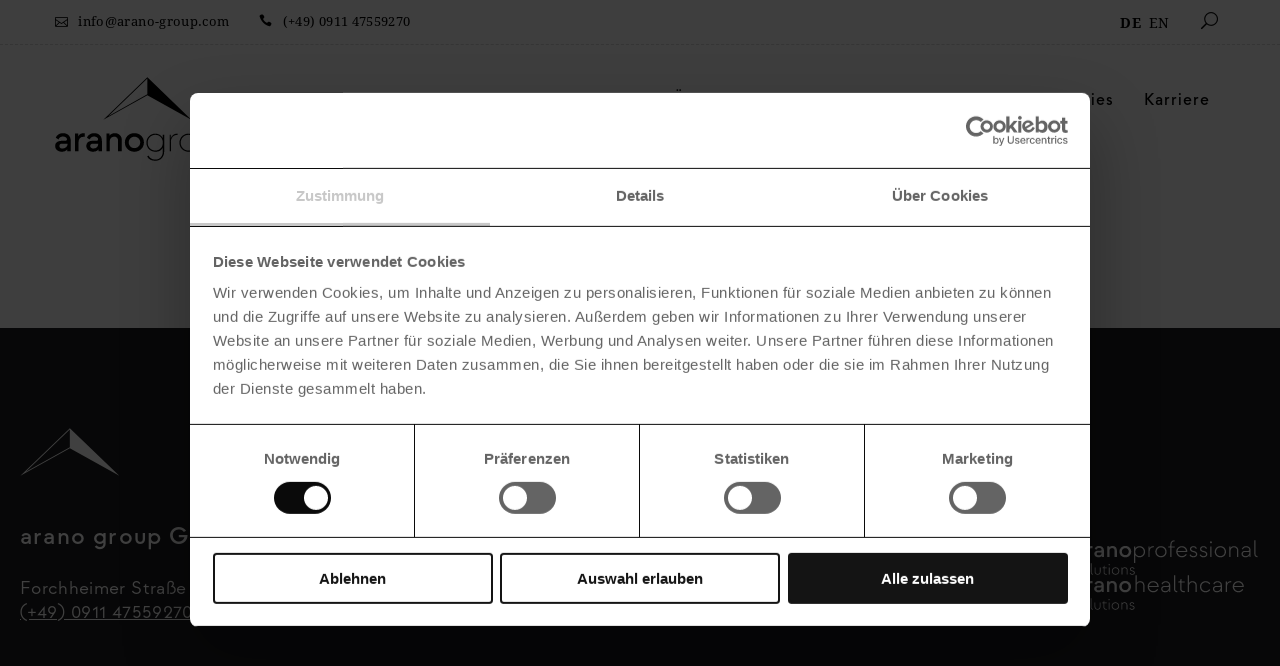

--- FILE ---
content_type: text/html; charset=UTF-8
request_url: https://arano-group.com/suche
body_size: 4006
content:
<!DOCTYPE html>
<html lang="de">
<head>
<meta charset="UTF-8">
<title>Suche</title>
<base href="https://arano-group.com/">
<meta name="robots" content="index,follow">
<meta name="description" content="">
<meta name="generator" content="Contao Open Source CMS">
<link rel="canonical" href="https://arano-group.com/suche">
<meta name="viewport" content="width=device-width, initial-scale=1">
<link rel="stylesheet" href="assets/css/style.css,arano-custom.css-36900375.css"><script src="assets/js/build.js-316e563e.js" async></script><meta property="og:url" content="https://arano-group.com/suche" /><meta property="og:title" content="Suche" /><meta property="og:description" content="" /><meta property="og:type" content="website" /><meta property="og:image" content="https://arano-group.com/files/arano/video/arano-group_poster.png" /><meta property="twitter:title" content="Suche" /><meta property="twitter:description" content="" /><link rel="alternate" hreflang="de" href="https://arano-group.com/suche">
<link rel="alternate" hreflang="x-default" href="https://arano-group.com/suche">
<link rel="alternate" hreflang="en" href="https://arano-group.com/en/search">
<!-- Google Tag Manager -->
<script>(function(w,d,s,l,i){w[l]=w[l]||[];w[l].push({'gtm.start':new Date().getTime(),event:'gtm.js'});var f=d.getElementsByTagName(s)[0],j=d.createElement(s),dl=l!='dataLayer'?'&l='+l:'';j.async=!0;j.src='https://www.googletagmanager.com/gtm.js?id='+i+dl;f.parentNode.insertBefore(j,f)})(window,document,'script','dataLayer','GTM-P368BRL')</script>
<!-- End Google Tag Manager -->
<link rel="shortcut icon" href="favicon.ico" type="image/x-icon">
<link rel="stylesheet" href="https://use.typekit.net/bvx4jnp.css"><link rel="manifest" href="site.webmanifest">
</head>
<body id="top">
<!-- Google Tag Manager (noscript) -->
<noscript><iframe src="https://www.googletagmanager.com/ns.html?id=GTM-P368BRL"
height="0" width="0" style="display:none;visibility:hidden"></iframe></noscript>
<!-- End Google Tag Manager (noscript) -->
<header class="header">
<div class="header__bar">
<div class="wrapper">
<div class="constrain constrain--max">
<div class="media">
<div class="media__body">
<ul class="header__contact">
<li class="header__contact__item">
<a href="mailto:&#105;&#x6E;&#102;&#x6F;&#64;&#x61;&#114;&#x61;&#110;&#x6F;&#45;&#x67;&#114;&#x6F;&#117;&#x70;&#46;&#x63;&#111;&#x6D;" class="header__contact__link"><i class="icon_mail_alt"></i>&#105;&#x6E;&#102;&#x6F;&#64;&#x61;&#114;&#x61;&#110;&#x6F;&#45;&#x67;&#114;&#x6F;&#117;&#x70;&#46;&#x63;&#111;&#x6D;</a>
</li>
<li class="header__contact__item">
<a href="tel:(+49) 0911 47559270" class="header__contact__link"><i class="icon_phone"></i>(+49) 0911 47559270</a>
</li>
</ul>
</div>
<div class="media__img">
<!-- indexer::stop -->
<nav class="mod_changelanguage block" itemscope="" itemtype="http://schema.org/SiteNavigationElement">
<ul class="level_1">
<li class="lang-de active first"><a href="https://arano-group.com/suche" title="Suche" class="lang-de active first" hreflang="de" lang="de">DE</a></li>
<li class="lang-en last"><a href="https://arano-group.com/en/search" title="Search" class="lang-en last" hreflang="en" lang="en">EN</a></li>
</ul>
</nav>
<!-- indexer::continue -->
<button class="header__search">
<i class="icon_search"></i>
</button>
</div>
</div>
</div>
</div>
</div>
<div class="header__main">
<div class="header__main__inner">
<div class="wrapper">
<div class="constrain constrain--max">
<div class="header__content">
<div class="header__changelanguage">
<!-- indexer::stop -->
<nav class="mod_changelanguage block" itemscope="" itemtype="http://schema.org/SiteNavigationElement">
<ul class="level_1">
<li class="lang-de active first"><a href="https://arano-group.com/suche" title="Suche" class="lang-de active first" hreflang="de" lang="de">DE</a></li>
<li class="lang-en last"><a href="https://arano-group.com/en/search" title="Search" class="lang-en last" hreflang="en" lang="en">EN</a></li>
</ul>
</nav>
<!-- indexer::continue -->
</div>
<a href="https://arano-group.com/" class="header__logo">
<div class="header__logo__signet" data-icon="logo-signet"></div>
<div class="header__logo__text" data-icon="logo-text"></div>
</a>
<!-- indexer::stop -->
<nav class="mod_navigation nav-primary block">
<a href="suche#skipNavigation3" class="invisible">Navigation überspringen</a>
<ul class="level_1">
<li class="submenu header-absolute sibling first"><a href="./" title="Über uns" class="submenu header-absolute sibling first" aria-haspopup="true">Über uns</a><div class="subnavigation"><div class="subnavigation__inner">
<div class="subnavigation__inner__info">
<span class="subnavigation__inner__info__title heading-2">Über uns</span>
<p class="subnavigation__inner__info__text">Die arano group GmbH repräsentiert eine Reihe einzigartiger Marken darunter führende Personaldienstleister im Medizinbereich und arbeitsmedizinischer Dienstleistungen.</p>
<div class="subnavigation__inner__info__image">
<figure class="image_container">
<img src="assets/images/a/arano-managing-directors-gruppen-fbeceaaa.jpg" srcset="assets/images/a/arano-managing-directors-gruppen-fbeceaaa.jpg 1x, assets/images/c/arano-managing-directors-gruppen-57ce64c3.jpg 1.5x, assets/images/2/arano-managing-directors-gruppen-58484cdc.jpg 2x" width="650" height="350" alt="" loading="lazy" itemprop="image">
</figure>
</div>
<a class="subnavigation__inner__info__visit" href="./">
Besuche diesen Abschnitt >
</a>
</div><ul class="level_2">
<li class="navigation-back">
<a class="navigation-back" _data-icon="navigation-back" href="javascript:void(0)">
< Zurück
</a>
</li>
<li class="navigation-headline heading-2">
Über uns
</li>
<li class="first"><a href="./#zahlen-und-fakten" title="Zahlen &amp; Fakten" class="first">Zahlen & Fakten</a></li>
<li><a href="./#marken" title="Marken">Marken</a></li>
<li><a href="./#was-uns-ausmacht" title="Was uns ausmacht">Was uns ausmacht</a></li>
<li><a href="management-board" title="Management Board">Management Board</a></li>
<li><a href="./#werte" title="Werte">Werte</a></li>
<li class="last"><a href="./#kontakt" title="Kontakt" class="last">Kontakt</a></li>
</ul>
</div></div></li>
<li class="sibling"><a href="leistungen" title="Das Leistungsspektrum der arano group" class="sibling">Leistungen</a></li>
<li class="submenu not-clickable sibling"><a href="marken/pacura-med" title="Marken" class="submenu not-clickable sibling" aria-haspopup="true">Marken</a><div class="subnavigation"><div class="subnavigation__inner">
<div class="subnavigation__inner__info">
<span class="subnavigation__inner__info__title heading-2">Marken</span>
<p class="subnavigation__inner__info__text">Pacura med bringt medizinischen Fachkräften die Wertschätzung entgegen, die sie verdienen. Damit verbessern wir die Arbeitsbedingungen im Gesundheitswesen.</p>
<a class="subnavigation__inner__info__visit" href="marken/pacura-med">
Besuche diesen Abschnitt >
</a>
</div><ul class="level_2">
<li class="navigation-back">
<a class="navigation-back" _data-icon="navigation-back" href="javascript:void(0)">
< Zurück
</a>
</li>
<li class="navigation-headline heading-2">
Marken
</li>
<li class="first"><a href="marken/pacura-med" title="Pacura med" class="first">Pacura med</a></li>
<li><a href="marken/pacura-doc" title="Pacura doc">Pacura doc</a></li>
<li><a href="marken/baloop" title="baloop">baloop</a></li>
<li><a href="marken/ilomed" title="ilomed">ilomed</a></li>
<li><a href="marken/arano-professional-solutions" title="arano professional solutions">arano professional solutions</a></li>
<li><a href="marken/arano-healthcare-solutions" title="arano healthcare solutions">arano healthcare solutions</a></li>
<li><a href="marken/werksarztzentrum" title="Werksarztzentrum Deutschland">Werksarztzentrum Deutschland</a></li>
<li class="last"><a href="marken/rocket-road" title="Rocket Road" class="last">Rocket Road</a></li>
</ul>
</div></div></li>
<li class="sibling"><a href="success-stories" title="Success Stories" class="sibling">Success Stories</a></li>
<li class="submenu header-absolute sibling last"><a href="karriere/stellenangebote" title="Karriere" class="submenu header-absolute sibling last" aria-haspopup="true">Karriere</a><div class="subnavigation"><div class="subnavigation__inner">
<div class="subnavigation__inner__info">
<span class="subnavigation__inner__info__title heading-2">Karriere</span>
<p class="subnavigation__inner__info__text">Wir sind immer auf der Suche nach einzigartigen Menschen: Entdecke jetzt unsere Stellenangebote und finde Deinen neuen Traumjob. Jetzt bewerben!</p>
<a class="subnavigation__inner__info__visit" href="karriere/stellenangebote">
Besuche diesen Abschnitt >
</a>
</div><ul class="level_2">
<li class="navigation-back">
<a class="navigation-back" _data-icon="navigation-back" href="javascript:void(0)">
< Zurück
</a>
</li>
<li class="navigation-headline heading-2">
Karriere
</li>
<li class="first"><a href="karriere/stellenangebote" title="Stellenangebote" class="first">Stellenangebote</a></li>
<li><a href="karriere/benefits" title="Benefits">Benefits</a></li>
<li class="last"><a href="karriere/initiativbewerbung" title="Initiativbewerbung" class="last">Initiativbewerbung</a></li>
</ul>
</div></div></li>
</ul>
<a id="skipNavigation3" class="invisible">&nbsp;</a>
</nav>
<!-- indexer::continue -->
<button class="header__burger">
<span></span>
</button>
</div>
</div>
</div>
</div>
</div>
</header>
<div class="mod_article block" id="article-15">
<section class="ce_rsce_block-start section section--bottom-medium section--top-medium">
<div class="wrapper">
<div class="constrain constrain--max">
<!-- indexer::stop -->
<div class="mod_search results block">
<form method="get">
<div class="formbody">
<div class="widget widget-text">
<label for="ctrl_keywords_19" class="invisible">Suchbegriffe</label>
<input type="search" name="keywords" id="ctrl_keywords_19" class="text" value="">
</div>
<div class="widget widget-submit">
<button type="submit" id="ctrl_submit_19" class="submit">Suchen</button>
</div>
</div>
</form>
</div>
<!-- indexer::continue -->
</div>
</div>
</section>
</div>
<footer class="footer">
<div class="footer__main">
<div class="wrapper">
<div class="constrain constrain--ultra">
<div class="footer__main__inner">
<div class="footer__signet" data-icon="logo-signet" data-icon-embed></div>
<div class="grid grid--middle">
<div class="grid__item width-lap--1of2">
<div class="footer__address">
<h2 class="footer__name heading-3">arano group GmbH</h2>
<p>Forchheimer Straße 1, 90425 Nürnberg, Germany<br><a href="tel:004991147559270">(+49) 0911 47559270</a> - <a href="&#109;&#97;&#105;&#108;&#116;&#111;&#58;&#105;&#x6E;&#102;&#x6F;&#64;&#x61;&#114;&#x61;&#110;&#x6F;&#45;&#x67;&#114;&#x6F;&#117;&#x70;&#46;&#x63;&#111;&#x6D;" class="email">&#105;&#x6E;&#102;&#x6F;&#64;&#x61;&#114;&#x61;&#110;&#x6F;&#45;&#x67;&#114;&#x6F;&#117;&#x70;&#46;&#x63;&#111;&#x6D;</a></p>            </div>
</div>
<div class="grid__item width-lap--1of2">
<div class="footer__logo-extern">
<a href="https://www.arano-ps.com/" target="_blank" class="footer__logo-extern__item" data-icon="logo-arano-ps-negativ" data-icon-embed></a>
<a href="https://www.arano-hcs.com/" target="_blank" class="footer__logo-extern__item" data-icon="logo-ahcs-negativ" data-icon-embed></a>
<!--div class="footer__logo-extern__item" data-icon="logo-ahcs-negativ" data-icon-embed></div-->
</div>
</div>
</div>
</div>
</div>
</div>
</div>
<div class="footer__bar">
<div class="wrapper">
<div class="constrain constrain--max">
<div class="footer__bar__inner">
<p>Copyright arano group GmbH, <a href="impressum">Impressum</a>, <a href="datenschutz">Datenschutz</a>, <a href="hinweisgebersystem">Hinweisgebersystem</a>.</p>      </div>
</div>
</div>
<a href="suche#top" class="footer__bar__up arrow_up"></a>
</div>
</footer>
<div class="search">
<button class="search__close button--close" data-icon="close-white"></button>
<div class="constrain constrain--max">
<div class="search__inner">
<!-- indexer::stop -->
<div class="mod_search block">
<form action="suche" method="get">
<div class="formbody">
<div class="widget widget-text">
<label for="ctrl_keywords_26" class="invisible">Suchbegriffe</label>
<input type="search" name="keywords" id="ctrl_keywords_26" class="text" value="">
</div>
<div class="widget widget-submit">
<button type="submit" id="ctrl_submit_26" class="submit">Suchen</button>
</div>
</div>
</form>
</div>
<!-- indexer::continue -->
</div>
</div>
</div>
<script type="text/javascript" async>var cssId="css_modules";if(!document.getElementById(cssId)){var head=document.getElementsByTagName("head")[0];var link=document.createElement("link");link.id=cssId;link.rel="stylesheet";link.type="text/css";link.href="assets/css/section.css-2a1d70da.css";link.media="all";head.appendChild(link)}</script><script type="application/ld+json">
[
    {
        "@context": "https:\/\/schema.org",
        "@graph": [
            {
                "@type": "WebPage"
            },
            {
                "@id": "#\/schema\/image\/736745d0-1196-11ee-b87b-001a4a050d88",
                "@type": "ImageObject",
                "contentUrl": "assets\/images\/a\/arano-managing-directors-gruppen-fbeceaaa.jpg"
            }
        ]
    },
    {
        "@context": "https:\/\/schema.contao.org",
        "@graph": [
            {
                "@type": "Page",
                "fePreview": false,
                "groups": [],
                "noSearch": false,
                "pageId": 17,
                "protected": false,
                "title": "Suche"
            }
        ]
    }
]
</script></body>
</html>

--- FILE ---
content_type: text/css
request_url: https://arano-group.com/assets/css/style.css,arano-custom.css-36900375.css
body_size: 99281
content:
/*! normalize.css v8.0.1 | MIT License | github.com/necolas/normalize.css */html{line-height:1.15;-webkit-text-size-adjust:100%}body{margin:0}main{display:block}h1{font-size:2em;margin:.67em 0}hr{-webkit-box-sizing:content-box;box-sizing:content-box;height:0;overflow:visible}pre{font-family:monospace,monospace;font-size:1em}a{background-color:transparent}abbr[title]{border-bottom:none;text-decoration:underline;-webkit-text-decoration:underline dotted;text-decoration:underline dotted}b,strong{font-weight:bolder}code,kbd,samp{font-family:monospace,monospace;font-size:1em}small{font-size:80%}sub,sup{font-size:75%;line-height:0;position:relative;vertical-align:baseline}sub{bottom:-0.25em}sup{top:-0.5em}img{border-style:none}button,input,optgroup,select,textarea{font-family:inherit;font-size:100%;line-height:1.15;margin:0}button,input{overflow:visible}button,select{text-transform:none}button,[type=button],[type=reset],[type=submit]{-webkit-appearance:button}button::-moz-focus-inner,[type=button]::-moz-focus-inner,[type=reset]::-moz-focus-inner,[type=submit]::-moz-focus-inner{border-style:none;padding:0}button:-moz-focusring,[type=button]:-moz-focusring,[type=reset]:-moz-focusring,[type=submit]:-moz-focusring{outline:1px dotted ButtonText}fieldset{padding:.35em .75em .625em}legend{-webkit-box-sizing:border-box;box-sizing:border-box;color:inherit;display:table;max-width:100%;padding:0;white-space:normal}progress{vertical-align:baseline}textarea{overflow:auto}[type=checkbox],[type=radio]{-webkit-box-sizing:border-box;box-sizing:border-box;padding:0}[type=number]::-webkit-inner-spin-button,[type=number]::-webkit-outer-spin-button{height:auto}[type=search]{-webkit-appearance:textfield;outline-offset:-2px}[type=search]::-webkit-search-decoration{-webkit-appearance:none}::-webkit-file-upload-button{-webkit-appearance:button;font:inherit}details{display:block}summary{display:list-item}template{display:none}[hidden]{display:none}*,*:before,*:after{-webkit-box-sizing:border-box;box-sizing:border-box}body{margin:0;padding:0}.invisible{position:fixed;top:0;left:0;width:0;height:0;margin:0;padding:0;border:none;display:block;overflow:hidden;opacity:0}body,h1,h2,h3,h4,h5,h6,p,blockquote,pre,dl,dd,ol,ul,form,fieldset,legend,table,th,td,caption,hr{margin:0;padding:0}h1,h2,h3,h4,h5,h6,ul,ol,dl,blockquote,p,address,table,fieldset,figure,pre{margin:0 0 30px;margin:0 0 2.1428571429rem}ul,ol,dd{margin-left:30px;margin-left:2.1428571429rem}li>ul,li>ol{margin-bottom:0}html{font-family:droid-serif,serif;font-size:.875em;line-height:2.1428571429}h1,.heading-1{font-size:40px;font-size:2.8571428571rem;line-height:.75;font-family:Arano, sans-serif;color:#000000;letter-spacing:0.05em;font-weight:400}@media screen and (min-width: 721px){h1,.heading-1{font-size:60px;font-size:4.2857142857rem;line-height:.8333333333}}@media screen and (min-width: 1024px){h1,.heading-1{font-size:70px;font-size:5rem;line-height:.8571428571}}h2,.heading-2{font-size:24px;font-size:1.7142857143rem;line-height:1.2916666667;font-family:Arano, sans-serif;color:#000000;letter-spacing:0.05em;font-weight:500}@media screen and (min-width: 481px){h2,.heading-2{font-size:35px;font-size:2.5rem;line-height:1.2}}h3,.heading-3{font-size:20px;font-size:1.4285714286rem;line-height:1.2;font-family:Arano, sans-serif;color:#000000;letter-spacing:0.05em;font-weight:500}h4,.heading-4{font-size:16px;font-size:1.1428571429rem;line-height:1.75;font-family:droid-serif, serif;color:#000000;letter-spacing:0.025em;font-weight:500;font-style:italic;text-transform:none}h5,.heading-5{font-size:14px;font-size:1rem;line-height:1.5;font-family:Arano, sans-serif;color:#999999;letter-spacing:0.05em;font-weight:normal}h6,.heading-6{font-size:12px;font-size:.8571428571rem;line-height:1.5833333333;font-family:droid-serif, serif;color:#999999;letter-spacing:0.025em;font-weight:normal}a{color:#000;text-decoration:none}a:hover{color:#000;text-decoration:underline}a:focus{outline:thin dotted}a:hover,a:active{outline:0}object,embed,video,img{max-width:100%;height:auto}img{color:#c00}img[width],img[height]{max-width:none}.grid{display:-webkit-box;display:-ms-flexbox;display:flex;-ms-flex-wrap:wrap;flex-wrap:wrap;margin:0;margin-left:-30px;margin-left:-2.1428571429rem}.grid__item{position:relative;width:100%;min-height:1px;-webkit-box-flex:0;padding-left:30px;padding-left:2.1428571429rem}.grid--reversed{-ms-flex-direction:row-reverse;-webkit-box-orient:horizontal;-webkit-box-direction:reverse;flex-direction:row-reverse}.grid--seperator{overflow:hidden}.grid--seperator>.grid__item:after{content:"";position:absolute;top:0;width:1px;height:100%;right:-15px;display:block;background-color:#ccc}.grid--flush.grid--seperator>.grid__item:after{right:0}.grid--small.grid--seperator>.grid__item:after{right:-7.5px}.grid--large.grid--seperator>.grid__item:after{right:-30px}.grid--huge.grid--seperator>.grid__item:after{right:-45px}.grid--flush{margin-left:0}.grid--flush>.grid__item{padding-left:0}.grid--small{margin-left:-15px;margin-left:-1.0714285714rem}.grid--small>.grid__item{padding-left:15px;padding-left:1.0714285714rem}.grid--large{margin-left:-60px;margin-left:-4.2857142857rem}.grid--large>.grid__item{padding-left:60px;padding-left:4.2857142857rem}.grid--huge{margin-left:-90px;margin-left:-6.4285714286rem}.grid--huge>.grid__item{padding-left:90px;padding-left:6.4285714286rem}.grid--start{-webkit-box-pack:start;-ms-flex-pack:start;justify-content:flex-start}.grid--end{-webkit-box-pack:end;-ms-flex-pack:end;justify-content:flex-end}.grid--center{-webkit-box-pack:center;-ms-flex-pack:center;justify-content:center}.grid--between{-webkit-box-pack:justify;-ms-flex-pack:justify;justify-content:space-between}.grid--around{-ms-flex-pack:distribute;justify-content:space-around}.grid--top{-ms-flex-align:start;-webkit-box-align:start;align-items:flex-start}.grid--middle{-ms-flex-align:center;-webkit-box-align:center;align-items:center}.grid--bottom{-ms-flex-align:end;-webkit-box-align:end;align-items:flex-end}.grid--stretch,.grid--seperator{-webkit-box-align:stretch;-ms-flex-align:stretch;align-items:stretch}@media screen and (min-width: 481px){.grid-tab--start{-webkit-box-pack:start;-ms-flex-pack:start;justify-content:flex-start}.grid-tab--end{-webkit-box-pack:end;-ms-flex-pack:end;justify-content:flex-end}.grid-tab--center{-webkit-box-pack:center;-ms-flex-pack:center;justify-content:center}.grid-tab--between{-webkit-box-pack:justify;-ms-flex-pack:justify;justify-content:space-between}.grid-tab--around{-ms-flex-pack:distribute;justify-content:space-around}.grid-tab--top{-ms-flex-align:start;-webkit-box-align:start;align-items:flex-start}.grid-tab--middle{-ms-flex-align:center;-webkit-box-align:center;align-items:center}.grid-tab--bottom{-ms-flex-align:end;-webkit-box-align:end;align-items:flex-end}.grid-tab--stretch{-webkit-box-align:stretch;-ms-flex-align:stretch;align-items:stretch}}@media screen and (min-width: 721px){.grid-lap--start{-webkit-box-pack:start;-ms-flex-pack:start;justify-content:flex-start}.grid-lap--end{-webkit-box-pack:end;-ms-flex-pack:end;justify-content:flex-end}.grid-lap--center{-webkit-box-pack:center;-ms-flex-pack:center;justify-content:center}.grid-lap--between{-webkit-box-pack:justify;-ms-flex-pack:justify;justify-content:space-between}.grid-lap--around{-ms-flex-pack:distribute;justify-content:space-around}.grid-lap--top{-ms-flex-align:start;-webkit-box-align:start;align-items:flex-start}.grid-lap--middle{-ms-flex-align:center;-webkit-box-align:center;align-items:center}.grid-lap--bottom{-ms-flex-align:end;-webkit-box-align:end;align-items:flex-end}.grid-lap--stretch{-webkit-box-align:stretch;-ms-flex-align:stretch;align-items:stretch}}@media screen and (min-width: 1024px){.grid-desk--start{-webkit-box-pack:start;-ms-flex-pack:start;justify-content:flex-start}.grid-desk--end{-webkit-box-pack:end;-ms-flex-pack:end;justify-content:flex-end}.grid-desk--center{-webkit-box-pack:center;-ms-flex-pack:center;justify-content:center}.grid-desk--between{-webkit-box-pack:justify;-ms-flex-pack:justify;justify-content:space-between}.grid-desk--around{-ms-flex-pack:distribute;justify-content:space-around}.grid-desk--top{-ms-flex-align:start;-webkit-box-align:start;align-items:flex-start}.grid-desk--middle{-ms-flex-align:center;-webkit-box-align:center;align-items:center}.grid-desk--bottom{-ms-flex-align:end;-webkit-box-align:end;align-items:flex-end}.grid-desk--stretch{-webkit-box-align:stretch;-ms-flex-align:stretch;align-items:stretch}}@media screen and (min-width: 1200px){.grid-desk-wide--start{-webkit-box-pack:start;-ms-flex-pack:start;justify-content:flex-start}.grid-desk-wide--end{-webkit-box-pack:end;-ms-flex-pack:end;justify-content:flex-end}.grid-desk-wide--center{-webkit-box-pack:center;-ms-flex-pack:center;justify-content:center}.grid-desk-wide--between{-webkit-box-pack:justify;-ms-flex-pack:justify;justify-content:space-between}.grid-desk-wide--around{-ms-flex-pack:distribute;justify-content:space-around}.grid-desk-wide--top{-ms-flex-align:start;-webkit-box-align:start;align-items:flex-start}.grid-desk-wide--middle{-ms-flex-align:center;-webkit-box-align:center;align-items:center}.grid-desk-wide--bottom{-ms-flex-align:end;-webkit-box-align:end;align-items:flex-end}.grid-desk-wide--stretch{-webkit-box-align:stretch;-ms-flex-align:stretch;align-items:stretch}}.constrain{margin:0 auto}.constrain--min{max-width:370px;max-width:26.4285714286rem}.constrain--medium{max-width:770px;max-width:55rem}.constrain--large{max-width:970px;max-width:69.2857142857rem}.constrain--max{max-width:1170px;max-width:83.5714285714rem}.constrain--ultra{max-width:1720px;max-width:122.8571428571rem}.media{display:-webkit-box;display:-ms-flexbox;display:flex;-webkit-box-align:start;-ms-flex-align:start;align-items:flex-start}.media--tab{-webkit-box-orient:vertical;-webkit-box-direction:normal;-ms-flex-direction:column;flex-direction:column}@media screen and (min-width: 481px){.media--tab{-webkit-box-orient:horizontal;-webkit-box-direction:normal;-ms-flex-direction:row;flex-direction:row}}.media--lap{-webkit-box-orient:vertical;-webkit-box-direction:normal;-ms-flex-direction:column;flex-direction:column}@media screen and (min-width: 721px){.media--lap{-webkit-box-orient:horizontal;-webkit-box-direction:normal;-ms-flex-direction:row;flex-direction:row}}.media--desk{-webkit-box-orient:vertical;-webkit-box-direction:normal;-ms-flex-direction:column;flex-direction:column}@media screen and (min-width: 1024px){.media--desk{-webkit-box-orient:horizontal;-webkit-box-direction:normal;-ms-flex-direction:row;flex-direction:row}}.media--desk-wide{-webkit-box-orient:vertical;-webkit-box-direction:normal;-ms-flex-direction:column;flex-direction:column}@media screen and (min-width: 1200px){.media--desk-wide{-webkit-box-orient:horizontal;-webkit-box-direction:normal;-ms-flex-direction:row;flex-direction:row}}.media__img{display:inline-block;margin-right:30px;margin-right:2.1428571429rem}.media__body+.media__img{margin-left:30px;margin-left:2.1428571429rem;margin-right:0}@media screen and (max-width: 480px){.media--tab .media__img{margin-left:0;margin-right:0}}@media screen and (max-width: 720px){.media--lap .media__img{margin-left:0;margin-right:0}}@media screen and (max-width: 1023px){.media--desk .media__img{margin-left:0;margin-right:0}}@media screen and (max-width: 1199px){.media--desk-wide .media__img{margin-left:0;margin-right:0}}.media__img>img{display:block}.media__body{-webkit-box-flex:1;-ms-flex:1;flex:1;width:100%}.media--small .media__img{margin-right:15px;margin-right:1.0714285714rem}.media--big .media__img{margin-right:60px;margin-right:4.2857142857rem}.icon{width:30px;height:30px;vertical-align:middle;display:inline-block}.space--top-none{margin-top:0px !important;margin-top:0rem !important}.space--left-none{margin-left:0px !important;margin-left:0rem !important}.space--right-none{margin-right:0px !important;margin-right:0rem !important}.space--bottom-none{margin-bottom:0px !important;margin-bottom:0rem !important}.space--top-quarter{margin-top:7.5px !important;margin-top:0.5357142857rem !important}.space--left-quarter{margin-left:7.5px !important;margin-left:0.5357142857rem !important}.space--right-quarter{margin-right:7.5px !important;margin-right:0.5357142857rem !important}.space--bottom-quarter{margin-bottom:7.5px !important;margin-bottom:0.5357142857rem !important}.space--top-third{margin-top:9.9999999999px !important;margin-top:0.7142857143rem !important}.space--left-third{margin-left:9.9999999999px !important;margin-left:0.7142857143rem !important}.space--right-third{margin-right:9.9999999999px !important;margin-right:0.7142857143rem !important}.space--bottom-third{margin-bottom:9.9999999999px !important;margin-bottom:0.7142857143rem !important}.space--top-half{margin-top:15px !important;margin-top:1.0714285714rem !important}.space--left-half{margin-left:15px !important;margin-left:1.0714285714rem !important}.space--right-half{margin-right:15px !important;margin-right:1.0714285714rem !important}.space--bottom-half{margin-bottom:15px !important;margin-bottom:1.0714285714rem !important}.space--top{margin-top:30px !important;margin-top:2.1428571429rem !important}.space--left{margin-left:30px !important;margin-left:2.1428571429rem !important}.space--right{margin-right:30px !important;margin-right:2.1428571429rem !important}.space--bottom{margin-bottom:30px !important;margin-bottom:2.1428571429rem !important}.space--top-double{margin-top:60px !important;margin-top:4.2857142857rem !important}.space--left-double{margin-left:60px !important;margin-left:4.2857142857rem !important}.space--right-double{margin-right:60px !important;margin-right:4.2857142857rem !important}.space--bottom-double{margin-bottom:60px !important;margin-bottom:4.2857142857rem !important}.space--top-triple{margin-top:90px !important;margin-top:6.4285714286rem !important}.space--left-triple{margin-left:90px !important;margin-left:6.4285714286rem !important}.space--right-triple{margin-right:90px !important;margin-right:6.4285714286rem !important}.space--bottom-triple{margin-bottom:90px !important;margin-bottom:6.4285714286rem !important}.space--top-quad{margin-top:120px !important;margin-top:8.5714285714rem !important}.space--left-quad{margin-left:120px !important;margin-left:8.5714285714rem !important}.space--right-quad{margin-right:120px !important;margin-right:8.5714285714rem !important}.space--bottom-quad{margin-bottom:120px !important;margin-bottom:8.5714285714rem !important}@media screen and (min-width: 481px){.space-tab--top-none{margin-top:0px !important;margin-top:0rem !important}.space-tab--left-none{margin-left:0px !important;margin-left:0rem !important}.space-tab--right-none{margin-right:0px !important;margin-right:0rem !important}.space-tab--bottom-none{margin-bottom:0px !important;margin-bottom:0rem !important}.space-tab--top-quarter{margin-top:7.5px !important;margin-top:0.5357142857rem !important}.space-tab--left-quarter{margin-left:7.5px !important;margin-left:0.5357142857rem !important}.space-tab--right-quarter{margin-right:7.5px !important;margin-right:0.5357142857rem !important}.space-tab--bottom-quarter{margin-bottom:7.5px !important;margin-bottom:0.5357142857rem !important}.space-tab--top-third{margin-top:9.9999999999px !important;margin-top:0.7142857143rem !important}.space-tab--left-third{margin-left:9.9999999999px !important;margin-left:0.7142857143rem !important}.space-tab--right-third{margin-right:9.9999999999px !important;margin-right:0.7142857143rem !important}.space-tab--bottom-third{margin-bottom:9.9999999999px !important;margin-bottom:0.7142857143rem !important}.space-tab--top-half{margin-top:15px !important;margin-top:1.0714285714rem !important}.space-tab--left-half{margin-left:15px !important;margin-left:1.0714285714rem !important}.space-tab--right-half{margin-right:15px !important;margin-right:1.0714285714rem !important}.space-tab--bottom-half{margin-bottom:15px !important;margin-bottom:1.0714285714rem !important}.space-tab--top{margin-top:30px !important;margin-top:2.1428571429rem !important}.space-tab--left{margin-left:30px !important;margin-left:2.1428571429rem !important}.space-tab--right{margin-right:30px !important;margin-right:2.1428571429rem !important}.space-tab--bottom{margin-bottom:30px !important;margin-bottom:2.1428571429rem !important}.space-tab--top-double{margin-top:60px !important;margin-top:4.2857142857rem !important}.space-tab--left-double{margin-left:60px !important;margin-left:4.2857142857rem !important}.space-tab--right-double{margin-right:60px !important;margin-right:4.2857142857rem !important}.space-tab--bottom-double{margin-bottom:60px !important;margin-bottom:4.2857142857rem !important}.space-tab--top-triple{margin-top:90px !important;margin-top:6.4285714286rem !important}.space-tab--left-triple{margin-left:90px !important;margin-left:6.4285714286rem !important}.space-tab--right-triple{margin-right:90px !important;margin-right:6.4285714286rem !important}.space-tab--bottom-triple{margin-bottom:90px !important;margin-bottom:6.4285714286rem !important}.space-tab--top-quad{margin-top:120px !important;margin-top:8.5714285714rem !important}.space-tab--left-quad{margin-left:120px !important;margin-left:8.5714285714rem !important}.space-tab--right-quad{margin-right:120px !important;margin-right:8.5714285714rem !important}.space-tab--bottom-quad{margin-bottom:120px !important;margin-bottom:8.5714285714rem !important}}@media screen and (min-width: 721px){.space-lap--top-none{margin-top:0px !important;margin-top:0rem !important}.space-lap--left-none{margin-left:0px !important;margin-left:0rem !important}.space-lap--right-none{margin-right:0px !important;margin-right:0rem !important}.space-lap--bottom-none{margin-bottom:0px !important;margin-bottom:0rem !important}.space-lap--top-quarter{margin-top:7.5px !important;margin-top:0.5357142857rem !important}.space-lap--left-quarter{margin-left:7.5px !important;margin-left:0.5357142857rem !important}.space-lap--right-quarter{margin-right:7.5px !important;margin-right:0.5357142857rem !important}.space-lap--bottom-quarter{margin-bottom:7.5px !important;margin-bottom:0.5357142857rem !important}.space-lap--top-third{margin-top:9.9999999999px !important;margin-top:0.7142857143rem !important}.space-lap--left-third{margin-left:9.9999999999px !important;margin-left:0.7142857143rem !important}.space-lap--right-third{margin-right:9.9999999999px !important;margin-right:0.7142857143rem !important}.space-lap--bottom-third{margin-bottom:9.9999999999px !important;margin-bottom:0.7142857143rem !important}.space-lap--top-half{margin-top:15px !important;margin-top:1.0714285714rem !important}.space-lap--left-half{margin-left:15px !important;margin-left:1.0714285714rem !important}.space-lap--right-half{margin-right:15px !important;margin-right:1.0714285714rem !important}.space-lap--bottom-half{margin-bottom:15px !important;margin-bottom:1.0714285714rem !important}.space-lap--top{margin-top:30px !important;margin-top:2.1428571429rem !important}.space-lap--left{margin-left:30px !important;margin-left:2.1428571429rem !important}.space-lap--right{margin-right:30px !important;margin-right:2.1428571429rem !important}.space-lap--bottom{margin-bottom:30px !important;margin-bottom:2.1428571429rem !important}.space-lap--top-double{margin-top:60px !important;margin-top:4.2857142857rem !important}.space-lap--left-double{margin-left:60px !important;margin-left:4.2857142857rem !important}.space-lap--right-double{margin-right:60px !important;margin-right:4.2857142857rem !important}.space-lap--bottom-double{margin-bottom:60px !important;margin-bottom:4.2857142857rem !important}.space-lap--top-triple{margin-top:90px !important;margin-top:6.4285714286rem !important}.space-lap--left-triple{margin-left:90px !important;margin-left:6.4285714286rem !important}.space-lap--right-triple{margin-right:90px !important;margin-right:6.4285714286rem !important}.space-lap--bottom-triple{margin-bottom:90px !important;margin-bottom:6.4285714286rem !important}.space-lap--top-quad{margin-top:120px !important;margin-top:8.5714285714rem !important}.space-lap--left-quad{margin-left:120px !important;margin-left:8.5714285714rem !important}.space-lap--right-quad{margin-right:120px !important;margin-right:8.5714285714rem !important}.space-lap--bottom-quad{margin-bottom:120px !important;margin-bottom:8.5714285714rem !important}}@media screen and (min-width: 1024px){.space-desk--top-none{margin-top:0px !important;margin-top:0rem !important}.space-desk--left-none{margin-left:0px !important;margin-left:0rem !important}.space-desk--right-none{margin-right:0px !important;margin-right:0rem !important}.space-desk--bottom-none{margin-bottom:0px !important;margin-bottom:0rem !important}.space-desk--top-quarter{margin-top:7.5px !important;margin-top:0.5357142857rem !important}.space-desk--left-quarter{margin-left:7.5px !important;margin-left:0.5357142857rem !important}.space-desk--right-quarter{margin-right:7.5px !important;margin-right:0.5357142857rem !important}.space-desk--bottom-quarter{margin-bottom:7.5px !important;margin-bottom:0.5357142857rem !important}.space-desk--top-third{margin-top:9.9999999999px !important;margin-top:0.7142857143rem !important}.space-desk--left-third{margin-left:9.9999999999px !important;margin-left:0.7142857143rem !important}.space-desk--right-third{margin-right:9.9999999999px !important;margin-right:0.7142857143rem !important}.space-desk--bottom-third{margin-bottom:9.9999999999px !important;margin-bottom:0.7142857143rem !important}.space-desk--top-half{margin-top:15px !important;margin-top:1.0714285714rem !important}.space-desk--left-half{margin-left:15px !important;margin-left:1.0714285714rem !important}.space-desk--right-half{margin-right:15px !important;margin-right:1.0714285714rem !important}.space-desk--bottom-half{margin-bottom:15px !important;margin-bottom:1.0714285714rem !important}.space-desk--top{margin-top:30px !important;margin-top:2.1428571429rem !important}.space-desk--left{margin-left:30px !important;margin-left:2.1428571429rem !important}.space-desk--right{margin-right:30px !important;margin-right:2.1428571429rem !important}.space-desk--bottom{margin-bottom:30px !important;margin-bottom:2.1428571429rem !important}.space-desk--top-double{margin-top:60px !important;margin-top:4.2857142857rem !important}.space-desk--left-double{margin-left:60px !important;margin-left:4.2857142857rem !important}.space-desk--right-double{margin-right:60px !important;margin-right:4.2857142857rem !important}.space-desk--bottom-double{margin-bottom:60px !important;margin-bottom:4.2857142857rem !important}.space-desk--top-triple{margin-top:90px !important;margin-top:6.4285714286rem !important}.space-desk--left-triple{margin-left:90px !important;margin-left:6.4285714286rem !important}.space-desk--right-triple{margin-right:90px !important;margin-right:6.4285714286rem !important}.space-desk--bottom-triple{margin-bottom:90px !important;margin-bottom:6.4285714286rem !important}.space-desk--top-quad{margin-top:120px !important;margin-top:8.5714285714rem !important}.space-desk--left-quad{margin-left:120px !important;margin-left:8.5714285714rem !important}.space-desk--right-quad{margin-right:120px !important;margin-right:8.5714285714rem !important}.space-desk--bottom-quad{margin-bottom:120px !important;margin-bottom:8.5714285714rem !important}}@media screen and (min-width: 1200px){.space-desk-wide--top-none{margin-top:0px !important;margin-top:0rem !important}.space-desk-wide--left-none{margin-left:0px !important;margin-left:0rem !important}.space-desk-wide--right-none{margin-right:0px !important;margin-right:0rem !important}.space-desk-wide--bottom-none{margin-bottom:0px !important;margin-bottom:0rem !important}.space-desk-wide--top-quarter{margin-top:7.5px !important;margin-top:0.5357142857rem !important}.space-desk-wide--left-quarter{margin-left:7.5px !important;margin-left:0.5357142857rem !important}.space-desk-wide--right-quarter{margin-right:7.5px !important;margin-right:0.5357142857rem !important}.space-desk-wide--bottom-quarter{margin-bottom:7.5px !important;margin-bottom:0.5357142857rem !important}.space-desk-wide--top-third{margin-top:9.9999999999px !important;margin-top:0.7142857143rem !important}.space-desk-wide--left-third{margin-left:9.9999999999px !important;margin-left:0.7142857143rem !important}.space-desk-wide--right-third{margin-right:9.9999999999px !important;margin-right:0.7142857143rem !important}.space-desk-wide--bottom-third{margin-bottom:9.9999999999px !important;margin-bottom:0.7142857143rem !important}.space-desk-wide--top-half{margin-top:15px !important;margin-top:1.0714285714rem !important}.space-desk-wide--left-half{margin-left:15px !important;margin-left:1.0714285714rem !important}.space-desk-wide--right-half{margin-right:15px !important;margin-right:1.0714285714rem !important}.space-desk-wide--bottom-half{margin-bottom:15px !important;margin-bottom:1.0714285714rem !important}.space-desk-wide--top{margin-top:30px !important;margin-top:2.1428571429rem !important}.space-desk-wide--left{margin-left:30px !important;margin-left:2.1428571429rem !important}.space-desk-wide--right{margin-right:30px !important;margin-right:2.1428571429rem !important}.space-desk-wide--bottom{margin-bottom:30px !important;margin-bottom:2.1428571429rem !important}.space-desk-wide--top-double{margin-top:60px !important;margin-top:4.2857142857rem !important}.space-desk-wide--left-double{margin-left:60px !important;margin-left:4.2857142857rem !important}.space-desk-wide--right-double{margin-right:60px !important;margin-right:4.2857142857rem !important}.space-desk-wide--bottom-double{margin-bottom:60px !important;margin-bottom:4.2857142857rem !important}.space-desk-wide--top-triple{margin-top:90px !important;margin-top:6.4285714286rem !important}.space-desk-wide--left-triple{margin-left:90px !important;margin-left:6.4285714286rem !important}.space-desk-wide--right-triple{margin-right:90px !important;margin-right:6.4285714286rem !important}.space-desk-wide--bottom-triple{margin-bottom:90px !important;margin-bottom:6.4285714286rem !important}.space-desk-wide--top-quad{margin-top:120px !important;margin-top:8.5714285714rem !important}.space-desk-wide--left-quad{margin-left:120px !important;margin-left:8.5714285714rem !important}.space-desk-wide--right-quad{margin-right:120px !important;margin-right:8.5714285714rem !important}.space-desk-wide--bottom-quad{margin-bottom:120px !important;margin-bottom:8.5714285714rem !important}}.width--0{max-width:0% !important;display:none;-ms-flex:0%;-webkit-box-flex:0%;flex:0%}.width--1of1,.width--2of2,.width--3of3,.width--4of4,.width--5of5,.width--6of6{max-width:100% !important;display:block;-ms-flex:100%;-webkit-box-flex:100%;flex:100%}.width--1of2,.width--2of4,.width--3of6,.width--4of8,.width--5of10,.width--6of12{max-width:50% !important;display:block;-ms-flex:50%;-webkit-box-flex:50%;flex:50%}.width--1of3,.width--2of6,.width--3of9,.width--4of12{max-width:33.33333% !important;display:block;-ms-flex:33.33333%;-webkit-box-flex:33.33333%;flex:33.33333%}.width--2of3,.width--4of6,.width--6of9,.width--8of12{max-width:66.66666% !important;display:block;-ms-flex:66.66666%;-webkit-box-flex:66.66666%;flex:66.66666%}.width--1of4,.width--2of8,.width--3of12{max-width:25% !important;display:block;-ms-flex:25%;-webkit-box-flex:25%;flex:25%}.width--3of4,.width--6of8,.width--9of12{max-width:75% !important;display:block;-ms-flex:75%;-webkit-box-flex:75%;flex:75%}.width--1of5,.width--2of10{max-width:20% !important;display:block;-ms-flex:20%;-webkit-box-flex:20%;flex:20%}.width--2of5,.width--4of10{max-width:40% !important;display:block;-ms-flex:40%;-webkit-box-flex:40%;flex:40%}.width--3of5,.width--6of10{max-width:60% !important;display:block;-ms-flex:60%;-webkit-box-flex:60%;flex:60%}.width--4of5,.width--8of10{max-width:80% !important;display:block;-ms-flex:80%;-webkit-box-flex:80%;flex:80%}.width--1of6,.width--2of12{max-width:16.66666% !important;display:block;-ms-flex:16.66666%;-webkit-box-flex:16.66666%;flex:16.66666%}.width--5of6,.width--10of12{max-width:83.33333% !important;display:block;-ms-flex:83.33333%;-webkit-box-flex:83.33333%;flex:83.33333%}.width--1of8{max-width:12.5% !important;display:block;-ms-flex:12.5%;-webkit-box-flex:12.5%;flex:12.5%}.width--3of8{max-width:37.5% !important;display:block;-ms-flex:37.5%;-webkit-box-flex:37.5%;flex:37.5%}.width--5of8{max-width:62.5% !important;display:block;-ms-flex:62.5%;-webkit-box-flex:62.5%;flex:62.5%}.width--7of8{max-width:87.5% !important;display:block;-ms-flex:87.5%;-webkit-box-flex:87.5%;flex:87.5%}.width--1of9{max-width:11.1111111% !important;display:block;-ms-flex:11.1111111%;-webkit-box-flex:11.1111111%;flex:11.1111111%}.width--2of9{max-width:22.2222222% !important;display:block;-ms-flex:22.2222222%;-webkit-box-flex:22.2222222%;flex:22.2222222%}.width--4of9{max-width:44.4444444% !important;display:block;-ms-flex:44.4444444%;-webkit-box-flex:44.4444444%;flex:44.4444444%}.width--5of9{max-width:55.5555555% !important;display:block;-ms-flex:55.5555555%;-webkit-box-flex:55.5555555%;flex:55.5555555%}.width--7of9{max-width:77.7777777% !important;display:block;-ms-flex:77.7777777%;-webkit-box-flex:77.7777777%;flex:77.7777777%}.width--8of9{max-width:88.8888888% !important;display:block;-ms-flex:88.8888888%;-webkit-box-flex:88.8888888%;flex:88.8888888%}.width--1of10{max-width:10% !important;display:block;-ms-flex:10%;-webkit-box-flex:10%;flex:10%}.width--3of10{max-width:30% !important;display:block;-ms-flex:30%;-webkit-box-flex:30%;flex:30%}.width--7of10{max-width:70% !important;display:block;-ms-flex:70%;-webkit-box-flex:70%;flex:70%}.width--9of10{max-width:90% !important;display:block;-ms-flex:90%;-webkit-box-flex:90%;flex:90%}.width--1of12{max-width:8.3333333% !important;display:block;-ms-flex:8.3333333%;-webkit-box-flex:8.3333333%;flex:8.3333333%}.width--5of12{max-width:41.6666666% !important;display:block;-ms-flex:41.6666666%;-webkit-box-flex:41.6666666%;flex:41.6666666%}.width--7of12{max-width:58.3333333% !important;display:block;-ms-flex:58.3333333%;-webkit-box-flex:58.3333333%;flex:58.3333333%}.width--11of12{max-width:91.6666666% !important;display:block;-ms-flex:91.6666666%;-webkit-box-flex:91.6666666%;flex:91.6666666%}@media screen and (min-width: 481px){.width-tab--0{max-width:0% !important;display:none;-ms-flex:0%;-webkit-box-flex:0%;flex:0%}.width-tab--1of1,.width-tab--2of2,.width-tab--3of3,.width-tab--4of4,.width-tab--5of5,.width-tab--6of6{max-width:100% !important;display:block;-ms-flex:100%;-webkit-box-flex:100%;flex:100%}.width-tab--1of2,.width-tab--2of4,.width-tab--3of6,.width-tab--4of8,.width-tab--5of10,.width-tab--6of12{max-width:50% !important;display:block;-ms-flex:50%;-webkit-box-flex:50%;flex:50%}.width-tab--1of3,.width-tab--2of6,.width-tab--3of9,.width-tab--4of12{max-width:33.33333% !important;display:block;-ms-flex:33.33333%;-webkit-box-flex:33.33333%;flex:33.33333%}.width-tab--2of3,.width-tab--4of6,.width-tab--6of9,.width-tab--8of12{max-width:66.66666% !important;display:block;-ms-flex:66.66666%;-webkit-box-flex:66.66666%;flex:66.66666%}.width-tab--1of4,.width-tab--2of8,.width-tab--3of12{max-width:25% !important;display:block;-ms-flex:25%;-webkit-box-flex:25%;flex:25%}.width-tab--3of4,.width-tab--6of8,.width-tab--9of12{max-width:75% !important;display:block;-ms-flex:75%;-webkit-box-flex:75%;flex:75%}.width-tab--1of5,.width-tab--2of10{max-width:20% !important;display:block;-ms-flex:20%;-webkit-box-flex:20%;flex:20%}.width-tab--2of5,.width-tab--4of10{max-width:40% !important;display:block;-ms-flex:40%;-webkit-box-flex:40%;flex:40%}.width-tab--3of5,.width-tab--6of10{max-width:60% !important;display:block;-ms-flex:60%;-webkit-box-flex:60%;flex:60%}.width-tab--4of5,.width-tab--8of10{max-width:80% !important;display:block;-ms-flex:80%;-webkit-box-flex:80%;flex:80%}.width-tab--1of6,.width-tab--2of12{max-width:16.66666% !important;display:block;-ms-flex:16.66666%;-webkit-box-flex:16.66666%;flex:16.66666%}.width-tab--5of6,.width-tab--10of12{max-width:83.33333% !important;display:block;-ms-flex:83.33333%;-webkit-box-flex:83.33333%;flex:83.33333%}.width-tab--1of8{max-width:12.5% !important;display:block;-ms-flex:12.5%;-webkit-box-flex:12.5%;flex:12.5%}.width-tab--3of8{max-width:37.5% !important;display:block;-ms-flex:37.5%;-webkit-box-flex:37.5%;flex:37.5%}.width-tab--5of8{max-width:62.5% !important;display:block;-ms-flex:62.5%;-webkit-box-flex:62.5%;flex:62.5%}.width-tab--7of8{max-width:87.5% !important;display:block;-ms-flex:87.5%;-webkit-box-flex:87.5%;flex:87.5%}.width-tab--1of9{max-width:11.1111111% !important;display:block;-ms-flex:11.1111111%;-webkit-box-flex:11.1111111%;flex:11.1111111%}.width-tab--2of9{max-width:22.2222222% !important;display:block;-ms-flex:22.2222222%;-webkit-box-flex:22.2222222%;flex:22.2222222%}.width-tab--4of9{max-width:44.4444444% !important;display:block;-ms-flex:44.4444444%;-webkit-box-flex:44.4444444%;flex:44.4444444%}.width-tab--5of9{max-width:55.5555555% !important;display:block;-ms-flex:55.5555555%;-webkit-box-flex:55.5555555%;flex:55.5555555%}.width-tab--7of9{max-width:77.7777777% !important;display:block;-ms-flex:77.7777777%;-webkit-box-flex:77.7777777%;flex:77.7777777%}.width-tab--8of9{max-width:88.8888888% !important;display:block;-ms-flex:88.8888888%;-webkit-box-flex:88.8888888%;flex:88.8888888%}.width-tab--1of10{max-width:10% !important;display:block;-ms-flex:10%;-webkit-box-flex:10%;flex:10%}.width-tab--3of10{max-width:30% !important;display:block;-ms-flex:30%;-webkit-box-flex:30%;flex:30%}.width-tab--7of10{max-width:70% !important;display:block;-ms-flex:70%;-webkit-box-flex:70%;flex:70%}.width-tab--9of10{max-width:90% !important;display:block;-ms-flex:90%;-webkit-box-flex:90%;flex:90%}.width-tab--1of12{max-width:8.3333333% !important;display:block;-ms-flex:8.3333333%;-webkit-box-flex:8.3333333%;flex:8.3333333%}.width-tab--5of12{max-width:41.6666666% !important;display:block;-ms-flex:41.6666666%;-webkit-box-flex:41.6666666%;flex:41.6666666%}.width-tab--7of12{max-width:58.3333333% !important;display:block;-ms-flex:58.3333333%;-webkit-box-flex:58.3333333%;flex:58.3333333%}.width-tab--11of12{max-width:91.6666666% !important;display:block;-ms-flex:91.6666666%;-webkit-box-flex:91.6666666%;flex:91.6666666%}}@media screen and (min-width: 721px){.width-lap--0{max-width:0% !important;display:none;-ms-flex:0%;-webkit-box-flex:0%;flex:0%}.width-lap--1of1,.width-lap--2of2,.width-lap--3of3,.width-lap--4of4,.width-lap--5of5,.width-lap--6of6{max-width:100% !important;display:block;-ms-flex:100%;-webkit-box-flex:100%;flex:100%}.width-lap--1of2,.width-lap--2of4,.width-lap--3of6,.width-lap--4of8,.width-lap--5of10,.width-lap--6of12{max-width:50% !important;display:block;-ms-flex:50%;-webkit-box-flex:50%;flex:50%}.width-lap--1of3,.width-lap--2of6,.width-lap--3of9,.width-lap--4of12{max-width:33.33333% !important;display:block;-ms-flex:33.33333%;-webkit-box-flex:33.33333%;flex:33.33333%}.width-lap--2of3,.width-lap--4of6,.width-lap--6of9,.width-lap--8of12{max-width:66.66666% !important;display:block;-ms-flex:66.66666%;-webkit-box-flex:66.66666%;flex:66.66666%}.width-lap--1of4,.width-lap--2of8,.width-lap--3of12{max-width:25% !important;display:block;-ms-flex:25%;-webkit-box-flex:25%;flex:25%}.width-lap--3of4,.width-lap--6of8,.width-lap--9of12{max-width:75% !important;display:block;-ms-flex:75%;-webkit-box-flex:75%;flex:75%}.width-lap--1of5,.width-lap--2of10{max-width:20% !important;display:block;-ms-flex:20%;-webkit-box-flex:20%;flex:20%}.width-lap--2of5,.width-lap--4of10{max-width:40% !important;display:block;-ms-flex:40%;-webkit-box-flex:40%;flex:40%}.width-lap--3of5,.width-lap--6of10{max-width:60% !important;display:block;-ms-flex:60%;-webkit-box-flex:60%;flex:60%}.width-lap--4of5,.width-lap--8of10{max-width:80% !important;display:block;-ms-flex:80%;-webkit-box-flex:80%;flex:80%}.width-lap--1of6,.width-lap--2of12{max-width:16.66666% !important;display:block;-ms-flex:16.66666%;-webkit-box-flex:16.66666%;flex:16.66666%}.width-lap--5of6,.width-lap--10of12{max-width:83.33333% !important;display:block;-ms-flex:83.33333%;-webkit-box-flex:83.33333%;flex:83.33333%}.width-lap--1of8{max-width:12.5% !important;display:block;-ms-flex:12.5%;-webkit-box-flex:12.5%;flex:12.5%}.width-lap--3of8{max-width:37.5% !important;display:block;-ms-flex:37.5%;-webkit-box-flex:37.5%;flex:37.5%}.width-lap--5of8{max-width:62.5% !important;display:block;-ms-flex:62.5%;-webkit-box-flex:62.5%;flex:62.5%}.width-lap--7of8{max-width:87.5% !important;display:block;-ms-flex:87.5%;-webkit-box-flex:87.5%;flex:87.5%}.width-lap--1of9{max-width:11.1111111% !important;display:block;-ms-flex:11.1111111%;-webkit-box-flex:11.1111111%;flex:11.1111111%}.width-lap--2of9{max-width:22.2222222% !important;display:block;-ms-flex:22.2222222%;-webkit-box-flex:22.2222222%;flex:22.2222222%}.width-lap--4of9{max-width:44.4444444% !important;display:block;-ms-flex:44.4444444%;-webkit-box-flex:44.4444444%;flex:44.4444444%}.width-lap--5of9{max-width:55.5555555% !important;display:block;-ms-flex:55.5555555%;-webkit-box-flex:55.5555555%;flex:55.5555555%}.width-lap--7of9{max-width:77.7777777% !important;display:block;-ms-flex:77.7777777%;-webkit-box-flex:77.7777777%;flex:77.7777777%}.width-lap--8of9{max-width:88.8888888% !important;display:block;-ms-flex:88.8888888%;-webkit-box-flex:88.8888888%;flex:88.8888888%}.width-lap--1of10{max-width:10% !important;display:block;-ms-flex:10%;-webkit-box-flex:10%;flex:10%}.width-lap--3of10{max-width:30% !important;display:block;-ms-flex:30%;-webkit-box-flex:30%;flex:30%}.width-lap--7of10{max-width:70% !important;display:block;-ms-flex:70%;-webkit-box-flex:70%;flex:70%}.width-lap--9of10{max-width:90% !important;display:block;-ms-flex:90%;-webkit-box-flex:90%;flex:90%}.width-lap--1of12{max-width:8.3333333% !important;display:block;-ms-flex:8.3333333%;-webkit-box-flex:8.3333333%;flex:8.3333333%}.width-lap--5of12{max-width:41.6666666% !important;display:block;-ms-flex:41.6666666%;-webkit-box-flex:41.6666666%;flex:41.6666666%}.width-lap--7of12{max-width:58.3333333% !important;display:block;-ms-flex:58.3333333%;-webkit-box-flex:58.3333333%;flex:58.3333333%}.width-lap--11of12{max-width:91.6666666% !important;display:block;-ms-flex:91.6666666%;-webkit-box-flex:91.6666666%;flex:91.6666666%}}@media screen and (min-width: 1024px){.width-desk--0{max-width:0% !important;display:none;-ms-flex:0%;-webkit-box-flex:0%;flex:0%}.width-desk--1of1,.width-desk--2of2,.width-desk--3of3,.width-desk--4of4,.width-desk--5of5,.width-desk--6of6{max-width:100% !important;display:block;-ms-flex:100%;-webkit-box-flex:100%;flex:100%}.width-desk--1of2,.width-desk--2of4,.width-desk--3of6,.width-desk--4of8,.width-desk--5of10,.width-desk--6of12{max-width:50% !important;display:block;-ms-flex:50%;-webkit-box-flex:50%;flex:50%}.width-desk--1of3,.width-desk--2of6,.width-desk--3of9,.width-desk--4of12{max-width:33.33333% !important;display:block;-ms-flex:33.33333%;-webkit-box-flex:33.33333%;flex:33.33333%}.width-desk--2of3,.width-desk--4of6,.width-desk--6of9,.width-desk--8of12{max-width:66.66666% !important;display:block;-ms-flex:66.66666%;-webkit-box-flex:66.66666%;flex:66.66666%}.width-desk--1of4,.width-desk--2of8,.width-desk--3of12{max-width:25% !important;display:block;-ms-flex:25%;-webkit-box-flex:25%;flex:25%}.width-desk--3of4,.width-desk--6of8,.width-desk--9of12{max-width:75% !important;display:block;-ms-flex:75%;-webkit-box-flex:75%;flex:75%}.width-desk--1of5,.width-desk--2of10{max-width:20% !important;display:block;-ms-flex:20%;-webkit-box-flex:20%;flex:20%}.width-desk--2of5,.width-desk--4of10{max-width:40% !important;display:block;-ms-flex:40%;-webkit-box-flex:40%;flex:40%}.width-desk--3of5,.width-desk--6of10{max-width:60% !important;display:block;-ms-flex:60%;-webkit-box-flex:60%;flex:60%}.width-desk--4of5,.width-desk--8of10{max-width:80% !important;display:block;-ms-flex:80%;-webkit-box-flex:80%;flex:80%}.width-desk--1of6,.width-desk--2of12{max-width:16.66666% !important;display:block;-ms-flex:16.66666%;-webkit-box-flex:16.66666%;flex:16.66666%}.width-desk--5of6,.width-desk--10of12{max-width:83.33333% !important;display:block;-ms-flex:83.33333%;-webkit-box-flex:83.33333%;flex:83.33333%}.width-desk--1of8{max-width:12.5% !important;display:block;-ms-flex:12.5%;-webkit-box-flex:12.5%;flex:12.5%}.width-desk--3of8{max-width:37.5% !important;display:block;-ms-flex:37.5%;-webkit-box-flex:37.5%;flex:37.5%}.width-desk--5of8{max-width:62.5% !important;display:block;-ms-flex:62.5%;-webkit-box-flex:62.5%;flex:62.5%}.width-desk--7of8{max-width:87.5% !important;display:block;-ms-flex:87.5%;-webkit-box-flex:87.5%;flex:87.5%}.width-desk--1of9{max-width:11.1111111% !important;display:block;-ms-flex:11.1111111%;-webkit-box-flex:11.1111111%;flex:11.1111111%}.width-desk--2of9{max-width:22.2222222% !important;display:block;-ms-flex:22.2222222%;-webkit-box-flex:22.2222222%;flex:22.2222222%}.width-desk--4of9{max-width:44.4444444% !important;display:block;-ms-flex:44.4444444%;-webkit-box-flex:44.4444444%;flex:44.4444444%}.width-desk--5of9{max-width:55.5555555% !important;display:block;-ms-flex:55.5555555%;-webkit-box-flex:55.5555555%;flex:55.5555555%}.width-desk--7of9{max-width:77.7777777% !important;display:block;-ms-flex:77.7777777%;-webkit-box-flex:77.7777777%;flex:77.7777777%}.width-desk--8of9{max-width:88.8888888% !important;display:block;-ms-flex:88.8888888%;-webkit-box-flex:88.8888888%;flex:88.8888888%}.width-desk--1of10{max-width:10% !important;display:block;-ms-flex:10%;-webkit-box-flex:10%;flex:10%}.width-desk--3of10{max-width:30% !important;display:block;-ms-flex:30%;-webkit-box-flex:30%;flex:30%}.width-desk--7of10{max-width:70% !important;display:block;-ms-flex:70%;-webkit-box-flex:70%;flex:70%}.width-desk--9of10{max-width:90% !important;display:block;-ms-flex:90%;-webkit-box-flex:90%;flex:90%}.width-desk--1of12{max-width:8.3333333% !important;display:block;-ms-flex:8.3333333%;-webkit-box-flex:8.3333333%;flex:8.3333333%}.width-desk--5of12{max-width:41.6666666% !important;display:block;-ms-flex:41.6666666%;-webkit-box-flex:41.6666666%;flex:41.6666666%}.width-desk--7of12{max-width:58.3333333% !important;display:block;-ms-flex:58.3333333%;-webkit-box-flex:58.3333333%;flex:58.3333333%}.width-desk--11of12{max-width:91.6666666% !important;display:block;-ms-flex:91.6666666%;-webkit-box-flex:91.6666666%;flex:91.6666666%}}@media screen and (min-width: 1200px){.width-desk-wide--0{max-width:0% !important;display:none;-ms-flex:0%;-webkit-box-flex:0%;flex:0%}.width-desk-wide--1of1,.width-desk-wide--2of2,.width-desk-wide--3of3,.width-desk-wide--4of4,.width-desk-wide--5of5,.width-desk-wide--6of6{max-width:100% !important;display:block;-ms-flex:100%;-webkit-box-flex:100%;flex:100%}.width-desk-wide--1of2,.width-desk-wide--2of4,.width-desk-wide--3of6,.width-desk-wide--4of8,.width-desk-wide--5of10,.width-desk-wide--6of12{max-width:50% !important;display:block;-ms-flex:50%;-webkit-box-flex:50%;flex:50%}.width-desk-wide--1of3,.width-desk-wide--2of6,.width-desk-wide--3of9,.width-desk-wide--4of12{max-width:33.33333% !important;display:block;-ms-flex:33.33333%;-webkit-box-flex:33.33333%;flex:33.33333%}.width-desk-wide--2of3,.width-desk-wide--4of6,.width-desk-wide--6of9,.width-desk-wide--8of12{max-width:66.66666% !important;display:block;-ms-flex:66.66666%;-webkit-box-flex:66.66666%;flex:66.66666%}.width-desk-wide--1of4,.width-desk-wide--2of8,.width-desk-wide--3of12{max-width:25% !important;display:block;-ms-flex:25%;-webkit-box-flex:25%;flex:25%}.width-desk-wide--3of4,.width-desk-wide--6of8,.width-desk-wide--9of12{max-width:75% !important;display:block;-ms-flex:75%;-webkit-box-flex:75%;flex:75%}.width-desk-wide--1of5,.width-desk-wide--2of10{max-width:20% !important;display:block;-ms-flex:20%;-webkit-box-flex:20%;flex:20%}.width-desk-wide--2of5,.width-desk-wide--4of10{max-width:40% !important;display:block;-ms-flex:40%;-webkit-box-flex:40%;flex:40%}.width-desk-wide--3of5,.width-desk-wide--6of10{max-width:60% !important;display:block;-ms-flex:60%;-webkit-box-flex:60%;flex:60%}.width-desk-wide--4of5,.width-desk-wide--8of10{max-width:80% !important;display:block;-ms-flex:80%;-webkit-box-flex:80%;flex:80%}.width-desk-wide--1of6,.width-desk-wide--2of12{max-width:16.66666% !important;display:block;-ms-flex:16.66666%;-webkit-box-flex:16.66666%;flex:16.66666%}.width-desk-wide--5of6,.width-desk-wide--10of12{max-width:83.33333% !important;display:block;-ms-flex:83.33333%;-webkit-box-flex:83.33333%;flex:83.33333%}.width-desk-wide--1of8{max-width:12.5% !important;display:block;-ms-flex:12.5%;-webkit-box-flex:12.5%;flex:12.5%}.width-desk-wide--3of8{max-width:37.5% !important;display:block;-ms-flex:37.5%;-webkit-box-flex:37.5%;flex:37.5%}.width-desk-wide--5of8{max-width:62.5% !important;display:block;-ms-flex:62.5%;-webkit-box-flex:62.5%;flex:62.5%}.width-desk-wide--7of8{max-width:87.5% !important;display:block;-ms-flex:87.5%;-webkit-box-flex:87.5%;flex:87.5%}.width-desk-wide--1of9{max-width:11.1111111% !important;display:block;-ms-flex:11.1111111%;-webkit-box-flex:11.1111111%;flex:11.1111111%}.width-desk-wide--2of9{max-width:22.2222222% !important;display:block;-ms-flex:22.2222222%;-webkit-box-flex:22.2222222%;flex:22.2222222%}.width-desk-wide--4of9{max-width:44.4444444% !important;display:block;-ms-flex:44.4444444%;-webkit-box-flex:44.4444444%;flex:44.4444444%}.width-desk-wide--5of9{max-width:55.5555555% !important;display:block;-ms-flex:55.5555555%;-webkit-box-flex:55.5555555%;flex:55.5555555%}.width-desk-wide--7of9{max-width:77.7777777% !important;display:block;-ms-flex:77.7777777%;-webkit-box-flex:77.7777777%;flex:77.7777777%}.width-desk-wide--8of9{max-width:88.8888888% !important;display:block;-ms-flex:88.8888888%;-webkit-box-flex:88.8888888%;flex:88.8888888%}.width-desk-wide--1of10{max-width:10% !important;display:block;-ms-flex:10%;-webkit-box-flex:10%;flex:10%}.width-desk-wide--3of10{max-width:30% !important;display:block;-ms-flex:30%;-webkit-box-flex:30%;flex:30%}.width-desk-wide--7of10{max-width:70% !important;display:block;-ms-flex:70%;-webkit-box-flex:70%;flex:70%}.width-desk-wide--9of10{max-width:90% !important;display:block;-ms-flex:90%;-webkit-box-flex:90%;flex:90%}.width-desk-wide--1of12{max-width:8.3333333% !important;display:block;-ms-flex:8.3333333%;-webkit-box-flex:8.3333333%;flex:8.3333333%}.width-desk-wide--5of12{max-width:41.6666666% !important;display:block;-ms-flex:41.6666666%;-webkit-box-flex:41.6666666%;flex:41.6666666%}.width-desk-wide--7of12{max-width:58.3333333% !important;display:block;-ms-flex:58.3333333%;-webkit-box-flex:58.3333333%;flex:58.3333333%}.width-desk-wide--11of12{max-width:91.6666666% !important;display:block;-ms-flex:91.6666666%;-webkit-box-flex:91.6666666%;flex:91.6666666%}}.text--no-wrap{white-space:nowrap !important}.text--secondary{font-family:Arano,sans-serif !important}.text--large{font-size:24px;font-size:1.7142857143rem;line-height:1.5}.text--left{text-align:left}.text--right{text-align:right}.text--center{text-align:center}@media screen and (min-width: 481px){.text-tab--left{text-align:left}.text-tab--right{text-align:right}.text-tab--center{text-align:center}}@media screen and (min-width: 721px){.text-lap--left{text-align:left}.text-lap--right{text-align:right}.text-lap--center{text-align:center}}@media screen and (min-width: 1024px){.text-desk--left{text-align:left}.text-desk--right{text-align:right}.text-desk--center{text-align:center}}@media screen and (min-width: 1200px){.text-desk-wide--left{text-align:left}.text-desk-wide--right{text-align:right}.text-desk-wide--center{text-align:center}}.clearfix{*zoom:1}.clearfix:before,.clearfix:after{content:" ";display:table}.clearfix:after{clear:both}.pull-left{float:left}.pull-right{float:right}:root{--white: #FFFFFF;--black: #000000;--gray1: #f6f6f6;--gray2: #999999;--gray3: #666666;--gray4: #333333;--gray5: #1B1B1E;--link: #000;--hover: #000}.c--white{color:#fff}.bg--white{background-color:#fff}.c--black{color:#000}.bg--black{background-color:#000}.c--gray1{color:#f6f6f6}.bg--gray1{background-color:#f6f6f6}.c--gray2{color:#999}.bg--gray2{background-color:#999}.c--gray3{color:#666}.bg--gray3{background-color:#666}.c--gray4{color:#333}.bg--gray4{background-color:#333}.c--gray5{color:#1b1b1e}.bg--gray5{background-color:#1b1b1e}.c--link{color:#000}.bg--link{background-color:#000}.c--hover{color:#000}.bg--hover{background-color:#000}.c--inherit{color:inherit}.bg--inherit{background-color:inherit}@media screen and (min-width: 481px){.c-tab--white{color:#fff}.bg-tab--white{background-color:#fff}.c-tab--black{color:#000}.bg-tab--black{background-color:#000}.c-tab--gray1{color:#f6f6f6}.bg-tab--gray1{background-color:#f6f6f6}.c-tab--gray2{color:#999}.bg-tab--gray2{background-color:#999}.c-tab--gray3{color:#666}.bg-tab--gray3{background-color:#666}.c-tab--gray4{color:#333}.bg-tab--gray4{background-color:#333}.c-tab--gray5{color:#1b1b1e}.bg-tab--gray5{background-color:#1b1b1e}.c-tab--link{color:#000}.bg-tab--link{background-color:#000}.c-tab--hover{color:#000}.bg-tab--hover{background-color:#000}.c-tab--inherit{color:inherit}.bg-tab--inherit{background-color:inherit}}@media screen and (min-width: 721px){.c-lap--white{color:#fff}.bg-lap--white{background-color:#fff}.c-lap--black{color:#000}.bg-lap--black{background-color:#000}.c-lap--gray1{color:#f6f6f6}.bg-lap--gray1{background-color:#f6f6f6}.c-lap--gray2{color:#999}.bg-lap--gray2{background-color:#999}.c-lap--gray3{color:#666}.bg-lap--gray3{background-color:#666}.c-lap--gray4{color:#333}.bg-lap--gray4{background-color:#333}.c-lap--gray5{color:#1b1b1e}.bg-lap--gray5{background-color:#1b1b1e}.c-lap--link{color:#000}.bg-lap--link{background-color:#000}.c-lap--hover{color:#000}.bg-lap--hover{background-color:#000}.c-lap--inherit{color:inherit}.bg-lap--inherit{background-color:inherit}}@media screen and (min-width: 1024px){.c-desk--white{color:#fff}.bg-desk--white{background-color:#fff}.c-desk--black{color:#000}.bg-desk--black{background-color:#000}.c-desk--gray1{color:#f6f6f6}.bg-desk--gray1{background-color:#f6f6f6}.c-desk--gray2{color:#999}.bg-desk--gray2{background-color:#999}.c-desk--gray3{color:#666}.bg-desk--gray3{background-color:#666}.c-desk--gray4{color:#333}.bg-desk--gray4{background-color:#333}.c-desk--gray5{color:#1b1b1e}.bg-desk--gray5{background-color:#1b1b1e}.c-desk--link{color:#000}.bg-desk--link{background-color:#000}.c-desk--hover{color:#000}.bg-desk--hover{background-color:#000}.c-desk--inherit{color:inherit}.bg-desk--inherit{background-color:inherit}}@media screen and (min-width: 1200px){.c-desk-wide--white{color:#fff}.bg-desk-wide--white{background-color:#fff}.c-desk-wide--black{color:#000}.bg-desk-wide--black{background-color:#000}.c-desk-wide--gray1{color:#f6f6f6}.bg-desk-wide--gray1{background-color:#f6f6f6}.c-desk-wide--gray2{color:#999}.bg-desk-wide--gray2{background-color:#999}.c-desk-wide--gray3{color:#666}.bg-desk-wide--gray3{background-color:#666}.c-desk-wide--gray4{color:#333}.bg-desk-wide--gray4{background-color:#333}.c-desk-wide--gray5{color:#1b1b1e}.bg-desk-wide--gray5{background-color:#1b1b1e}.c-desk-wide--link{color:#000}.bg-desk-wide--link{background-color:#000}.c-desk-wide--hover{color:#000}.bg-desk-wide--hover{background-color:#000}.c-desk-wide--inherit{color:inherit}.bg-desk-wide--inherit{background-color:inherit}}*{scroll-behavior:smooth;-webkit-font-smoothing:antialiased;-moz-osx-font-smoothing:grayscale}.wrapper,.headline-signet,.headline-arrow{padding:0 20px}html{scroll-behavior:smooth}body{background-color:#f6f6f6;color:#666;letter-spacing:.025em}body.page--white{background-color:#fff}::-moz-selection{background-color:#000;color:#fff}::selection{background-color:#000;color:#fff}.text--small{font-size:11px}.text--large{font-size:14px;line-height:30px}@media screen and (min-width: 721px){.text--large{font-size:20px;line-height:35px}}.text--huge{font-size:21px;line-height:28px;font-family:Arano,sans-serif;font-weight:500}@media screen and (min-width: 721px){.text--huge{font-size:22px;line-height:30px}}@media screen and (min-width: 1024px){.text--huge{font-size:26px;line-height:35px}}.overflow-hidden{overflow:hidden}.ce_image img[width],.ce_image img[height]{max-width:100%}.headline-arrow{text-align:center;padding:100px 0}@media screen and (min-width: 721px){.headline-arrow{padding:250px 0}}.headline-arrow--small{padding:100px 0 50px}@media screen and (min-width: 721px){.headline-arrow--small{padding:250px 0 75px}}.headline-arrow:before{content:"";width:7.5px;height:34.5px;display:block;margin:0 auto 60px;background-size:contain}@media screen and (min-width: 721px){.headline-arrow:before{width:10px;height:46px}}.headline-signet{text-align:center;padding:100px 0}@media screen and (min-width: 721px){.headline-signet{padding:250px 0}}.headline-signet--small{padding:100px 0 50px}@media screen and (min-width: 721px){.headline-signet--small{padding:150px 0 75px}}.headline-signet:before{content:"";width:67px;height:32px;display:block;margin:0 auto 60px;background-size:contain}.underlined-headline{position:relative}.underlined-headline:not(.no-border){margin-bottom:80px}.underlined-headline:not(.no-border):after{content:"";height:1px;width:100px;border-bottom:1px dashed #999;display:block;position:absolute;left:0;bottom:-30px}@media screen and (max-width: 1023px){.table-responsive table{border:0}.table-responsive table caption{font-size:1.3em}.table-responsive table thead{border:none;clip:rect(0 0 0 0);height:1px;margin:-1px;overflow:hidden;padding:0;position:absolute;width:1px}.table-responsive table tr{border-bottom:3px solid #ddd;display:block;margin-bottom:.625em}.table-responsive table td{border-bottom:1px solid #ddd;display:block;font-size:.8em}.table-responsive table td::before{content:attr(data-header);float:left;font-weight:bold;text-transform:uppercase;margin-right:10px}.table-responsive table td:last-child{border-bottom:0}}hr{margin:0;border:none;width:100%;height:1px;background-color:#e5e5e5;display:block}.img-100{opacity:0;-webkit-transition:.6s ease-in-out;transition:.6s ease-in-out}.img-100--active{opacity:1}.img-100 img{max-width:100%;display:block}.img-center img{margin:0 auto;display:block}.img-left{margin-left:-20px;margin-right:-20px}@media screen and (min-width: 721px){.img-left{width:calc(50vw - 15px);position:relative;left:calc(100% + 15px - 50vw);margin:0}}.img-left img{display:block;width:100%}.img-right{margin-left:-20px;margin-right:-20px}@media screen and (min-width: 721px){.img-right{width:calc(50vw - 15px);position:relative;left:0;margin:0}}.img-right img{display:block;width:100%}@font-face{font-family:"ElegantIcons";src:url("../../files/template/fonts/ElegantIcons.eot");src:url("../../files/template/fonts/ElegantIcons.eot?#iefix") format("embedded-opentype"),url("../../files/template/fonts/ElegantIcons.woff") format("woff"),url("../../files/template/fonts/ElegantIcons.ttf") format("truetype"),url("../../files/template/fonts/ElegantIcons.svg#ElegantIcons") format("svg");font-weight:normal;font-style:normal}.arrow_up,.arrow_down,.arrow_left,.content-slider .slider-wrapper.owl-carousel .owl-nav .owl-prev,.news__gallery.owl-carousel .owl-nav .owl-prev,.stories__slider.owl-carousel .owl-nav .owl-prev,.arrow_right,.content-slider .slider-wrapper.owl-carousel .owl-nav .owl-next,.news__gallery.owl-carousel .owl-nav .owl-next,.stories__slider.owl-carousel .owl-nav .owl-next,.arrow_left-up,.arrow_right-up,.arrow_right-down,.arrow_left-down,.arrow-up-down,.arrow_up-down_alt,.arrow_left-right_alt,.arrow_left-right,.arrow_expand_alt2,.arrow_expand_alt,.arrow_condense,.arrow_expand,.arrow_move,.arrow_carrot-up,.arrow_carrot-down,.arrow_carrot-left,.job.owl-carousel .owl-nav .owl-prev,.arrow_carrot-right,.job.owl-carousel .owl-nav .owl-next,.arrow_carrot-2up,.arrow_carrot-2down,.arrow_carrot-2left,.arrow_carrot-2right,.arrow_carrot-up_alt2,.arrow_carrot-down_alt2,.arrow_carrot-left_alt2,.arrow_carrot-right_alt2,.arrow_carrot-2up_alt2,.arrow_carrot-2down_alt2,.arrow_carrot-2left_alt2,.arrow_carrot-2right_alt2,.arrow_triangle-up,.arrow_triangle-down,.arrow_triangle-left,.arrow_triangle-right,.arrow_triangle-up_alt2,.arrow_triangle-down_alt2,.arrow_triangle-left_alt2,.arrow_triangle-right_alt2,.arrow_back,.icon_minus-06,.icon_plus,.icon_close,.icon_check,.icon_minus_alt2,.icon_plus_alt2,.icon_close_alt2,.icon_check_alt2,.icon_zoom-out_alt,.icon_zoom-in_alt,.icon_search,.icon_box-empty,.icon_box-selected,.icon_minus-box,.icon_plus-box,.icon_box-checked,.icon_circle-empty,.icon_circle-slelected,.icon_stop_alt2,.icon_stop,.icon_pause_alt2,.icon_pause,.icon_menu,.icon_menu-square_alt2,.icon_menu-circle_alt2,.icon_ul,.icon_ol,.icon_adjust-horiz,.icon_adjust-vert,.icon_document_alt,.icon_documents_alt,.icon_pencil,.icon_pencil-edit_alt,.icon_pencil-edit,.icon_folder-alt,.icon_folder-open_alt,.icon_folder-add_alt,.icon_info_alt,.icon_error-oct_alt,.icon_error-circle_alt,.icon_error-triangle_alt,.icon_question_alt2,.icon_question,.icon_comment_alt,.icon_chat_alt,.icon_vol-mute_alt,.icon_volume-low_alt,.icon_volume-high_alt,.icon_quotations,.icon_quotations_alt2,.icon_clock_alt,.icon_lock_alt,.icon_lock-open_alt,.icon_key_alt,.icon_cloud_alt,.icon_cloud-upload_alt,.icon_cloud-download_alt,.icon_image,.icon_images,.icon_lightbulb_alt,.icon_gift_alt,.icon_house_alt,.icon_genius,.icon_mobile,.icon_tablet,.icon_laptop,.icon_desktop,.icon_camera_alt,.icon_mail_alt,.icon_cone_alt,.icon_ribbon_alt,.icon_bag_alt,.icon_creditcard,.icon_cart_alt,.icon_paperclip,.icon_tag_alt,.icon_tags_alt,.icon_trash_alt,.icon_cursor_alt,.icon_mic_alt,.icon_compass_alt,.icon_pin_alt,.icon_pushpin_alt,.icon_map_alt,.icon_drawer_alt,.icon_toolbox_alt,.icon_book_alt,.icon_calendar,.icon_film,.icon_table,.icon_contacts_alt,.icon_headphones,.icon_lifesaver,.icon_piechart,.icon_refresh,.icon_link_alt,.icon_link,.icon_loading,.icon_blocked,.icon_archive_alt,.icon_heart_alt,.icon_star_alt,.icon_star-half_alt,.icon_star,.icon_star-half,.icon_tools,.icon_tool,.icon_cog,.icon_cogs,.arrow_up_alt,.arrow_down_alt,.arrow_left_alt,.arrow_right_alt,.arrow_left-up_alt,.arrow_right-up_alt,.arrow_right-down_alt,.arrow_left-down_alt,.arrow_condense_alt,.arrow_expand_alt3,.arrow_carrot_up_alt,.arrow_carrot-down_alt,.arrow_carrot-left_alt,.arrow_carrot-right_alt,.arrow_carrot-2up_alt,.arrow_carrot-2dwnn_alt,.arrow_carrot-2left_alt,.arrow_carrot-2right_alt,.arrow_triangle-up_alt,.arrow_triangle-down_alt,.arrow_triangle-left_alt,.arrow_triangle-right_alt,.icon_minus_alt,.icon_plus_alt,.icon_close_alt,.icon_check_alt,.icon_zoom-out,.icon_zoom-in,.icon_stop_alt,.icon_menu-square_alt,.icon_menu-circle_alt,.icon_document,.icon_documents,.icon_pencil_alt,.icon_folder,.icon_folder-open,.icon_folder-add,.icon_folder_upload,.icon_folder_download,.icon_info,.icon_error-circle,.icon_error-oct,.icon_error-triangle,.icon_question_alt,.icon_comment,.icon_chat,.icon_vol-mute,.icon_volume-low,.icon_volume-high,.icon_quotations_alt,.icon_clock,.icon_lock,.icon_lock-open,.icon_key,.icon_cloud,.icon_cloud-upload,.icon_cloud-download,.icon_lightbulb,.icon_gift,.icon_house,.icon_camera,.icon_mail,.icon_cone,.icon_ribbon,.icon_bag,.icon_cart,.icon_tag,.icon_tags,.icon_trash,.icon_cursor,.icon_mic,.icon_compass,.icon_pin,.icon_pushpin,.icon_map,.icon_drawer,.icon_toolbox,.icon_book,.icon_contacts,.icon_archive,.icon_heart,.icon_profile,.icon_group,.icon_grid-2x2,.icon_grid-3x3,.icon_music,.icon_pause_alt,.icon_phone,.icon_upload,.icon_download,.social_facebook,.social_twitter,.social_pinterest,.social_googleplus,.social_tumblr,.social_tumbleupon,.social_wordpress,.social_instagram,.social_dribbble,.social_vimeo,.social_linkedin,.social_rss,.social_deviantart,.social_share,.social_myspace,.social_skype,.social_youtube,.social_picassa,.social_googledrive,.social_flickr,.social_blogger,.social_spotify,.social_delicious,.social_facebook_circle,.social_twitter_circle,.social_pinterest_circle,.social_googleplus_circle,.social_tumblr_circle,.social_stumbleupon_circle,.social_wordpress_circle,.social_instagram_circle,.social_dribbble_circle,.social_vimeo_circle,.social_linkedin_circle,.social_rss_circle,.social_deviantart_circle,.social_share_circle,.social_myspace_circle,.social_skype_circle,.social_youtube_circle,.social_picassa_circle,.social_googledrive_alt2,.social_flickr_circle,.social_blogger_circle,.social_spotify_circle,.social_delicious_circle,.social_facebook_square,.social_twitter_square,.social_pinterest_square,.social_googleplus_square,.social_tumblr_square,.social_stumbleupon_square,.social_wordpress_square,.social_instagram_square,.social_dribbble_square,.social_vimeo_square,.social_linkedin_square,.social_rss_square,.social_deviantart_square,.social_share_square,.social_myspace_square,.social_skype_square,.social_youtube_square,.social_picassa_square,.social_googledrive_square,.social_flickr_square,.social_blogger_square,.social_spotify_square,.social_delicious_square,.icon_printer,.icon_calulator,.icon_building,.icon_floppy,.icon_drive,.icon_search-2,.icon_id,.icon_id-2,.icon_puzzle,.icon_like,.icon_dislike,.icon_mug,.icon_currency,.icon_wallet,.icon_pens,.icon_easel,.icon_flowchart,.icon_datareport,.icon_briefcase,.icon_shield,.icon_percent,.icon_globe,.icon_globe-2,.icon_target,.icon_hourglass,.icon_balance,.icon_rook,.icon_printer-alt,.icon_calculator_alt,.icon_building_alt,.icon_floppy_alt,.icon_drive_alt,.icon_search_alt,.icon_id_alt,.icon_id-2_alt,.icon_puzzle_alt,.icon_like_alt,.icon_dislike_alt,.icon_mug_alt,.icon_currency_alt,.icon_wallet_alt,.icon_pens_alt,.icon_easel_alt,.icon_flowchart_alt,.icon_datareport_alt,.icon_briefcase_alt,.icon_shield_alt,.icon_percent_alt,.icon_globe_alt,.icon_clipboard{font-family:"ElegantIcons";speak:none;font-style:normal;font-weight:normal;font-variant:normal;text-transform:none;line-height:1;-webkit-font-smoothing:antialiased}.arrow_up:before{content:"!"}.arrow_down:before{content:'"'}.arrow_left:before,.content-slider .slider-wrapper.owl-carousel .owl-nav .owl-prev:before,.news__gallery.owl-carousel .owl-nav .owl-prev:before,.stories__slider.owl-carousel .owl-nav .owl-prev:before{content:"#"}.arrow_right:before,.content-slider .slider-wrapper.owl-carousel .owl-nav .owl-next:before,.news__gallery.owl-carousel .owl-nav .owl-next:before,.stories__slider.owl-carousel .owl-nav .owl-next:before{content:"$"}.arrow_left-up:before{content:"%"}.arrow_right-up:before{content:"&"}.arrow_right-down:before{content:"'"}.arrow_left-down:before{content:"("}.arrow-up-down:before{content:")"}.arrow_up-down_alt:before{content:"*"}.arrow_left-right_alt:before{content:"+"}.arrow_left-right:before{content:","}.arrow_expand_alt2:before{content:"-"}.arrow_expand_alt:before{content:"."}.arrow_condense:before{content:"/"}.arrow_expand:before{content:"0"}.arrow_move:before{content:"1"}.arrow_carrot-up:before{content:"2"}.arrow_carrot-down:before{content:"3"}.arrow_carrot-left:before,.job.owl-carousel .owl-nav .owl-prev:before{content:"4"}.arrow_carrot-right:before,.job.owl-carousel .owl-nav .owl-next:before{content:"5"}.arrow_carrot-2up:before{content:"6"}.arrow_carrot-2down:before{content:"7"}.arrow_carrot-2left:before{content:"8"}.arrow_carrot-2right:before{content:"9"}.arrow_carrot-up_alt2:before{content:":"}.arrow_carrot-down_alt2:before{content:";"}.arrow_carrot-left_alt2:before{content:"<"}.arrow_carrot-right_alt2:before{content:"="}.arrow_carrot-2up_alt2:before{content:">"}.arrow_carrot-2down_alt2:before{content:"?"}.arrow_carrot-2left_alt2:before{content:"@"}.arrow_carrot-2right_alt2:before{content:"A"}.arrow_triangle-up:before{content:"B"}.arrow_triangle-down:before{content:"C"}.arrow_triangle-left:before{content:"D"}.arrow_triangle-right:before{content:"E"}.arrow_triangle-up_alt2:before{content:"F"}.arrow_triangle-down_alt2:before{content:"G"}.arrow_triangle-left_alt2:before{content:"H"}.arrow_triangle-right_alt2:before{content:"I"}.arrow_back:before{content:"J"}.icon_minus-06:before{content:"K"}.icon_plus:before{content:"L"}.icon_close:before{content:"M"}.icon_check:before{content:"N"}.icon_minus_alt2:before{content:"O"}.icon_plus_alt2:before{content:"P"}.icon_close_alt2:before{content:"Q"}.icon_check_alt2:before{content:"R"}.icon_zoom-out_alt:before{content:"S"}.icon_zoom-in_alt:before{content:"T"}.icon_search:before{content:"U"}.icon_box-empty:before{content:"V"}.icon_box-selected:before{content:"W"}.icon_minus-box:before{content:"X"}.icon_plus-box:before{content:"Y"}.icon_box-checked:before{content:"Z"}.icon_circle-empty:before{content:"["}.icon_circle-slelected:before{content:"\\"}.icon_stop_alt2:before{content:"]"}.icon_stop:before{content:"^"}.icon_pause_alt2:before{content:"_"}.icon_pause:before{content:"`"}.icon_menu:before{content:"a"}.icon_menu-square_alt2:before{content:"b"}.icon_menu-circle_alt2:before{content:"c"}.icon_ul:before{content:"d"}.icon_ol:before{content:"e"}.icon_adjust-horiz:before{content:"f"}.icon_adjust-vert:before{content:"g"}.icon_document_alt:before{content:"h"}.icon_documents_alt:before{content:"i"}.icon_pencil:before{content:"j"}.icon_pencil-edit_alt:before{content:"k"}.icon_pencil-edit:before{content:"l"}.icon_folder-alt:before{content:"m"}.icon_folder-open_alt:before{content:"n"}.icon_folder-add_alt:before{content:"o"}.icon_info_alt:before{content:"p"}.icon_error-oct_alt:before{content:"q"}.icon_error-circle_alt:before{content:"r"}.icon_error-triangle_alt:before{content:"s"}.icon_question_alt2:before{content:"t"}.icon_question:before{content:"u"}.icon_comment_alt:before{content:"v"}.icon_chat_alt:before{content:"w"}.icon_vol-mute_alt:before{content:"x"}.icon_volume-low_alt:before{content:"y"}.icon_volume-high_alt:before{content:"z"}.icon_quotations:before{content:"{"}.icon_quotations_alt2:before{content:"|"}.icon_clock_alt:before{content:"}"}.icon_lock_alt:before{content:"~"}.icon_lock-open_alt:before{content:""}.icon_key_alt:before{content:""}.icon_cloud_alt:before{content:""}.icon_cloud-upload_alt:before{content:""}.icon_cloud-download_alt:before{content:""}.icon_image:before{content:""}.icon_images:before{content:""}.icon_lightbulb_alt:before{content:""}.icon_gift_alt:before{content:""}.icon_house_alt:before{content:""}.icon_genius:before{content:""}.icon_mobile:before{content:""}.icon_tablet:before{content:""}.icon_laptop:before{content:""}.icon_desktop:before{content:""}.icon_camera_alt:before{content:""}.icon_mail_alt:before{content:""}.icon_cone_alt:before{content:""}.icon_ribbon_alt:before{content:""}.icon_bag_alt:before{content:""}.icon_creditcard:before{content:""}.icon_cart_alt:before{content:""}.icon_paperclip:before{content:""}.icon_tag_alt:before{content:""}.icon_tags_alt:before{content:""}.icon_trash_alt:before{content:""}.icon_cursor_alt:before{content:""}.icon_mic_alt:before{content:""}.icon_compass_alt:before{content:""}.icon_pin_alt:before{content:""}.icon_pushpin_alt:before{content:""}.icon_map_alt:before{content:""}.icon_drawer_alt:before{content:""}.icon_toolbox_alt:before{content:""}.icon_book_alt:before{content:""}.icon_calendar:before{content:""}.icon_film:before{content:""}.icon_table:before{content:""}.icon_contacts_alt:before{content:""}.icon_headphones:before{content:""}.icon_lifesaver:before{content:""}.icon_piechart:before{content:""}.icon_refresh:before{content:""}.icon_link_alt:before{content:""}.icon_link:before{content:""}.icon_loading:before{content:""}.icon_blocked:before{content:""}.icon_archive_alt:before{content:""}.icon_heart_alt:before{content:""}.icon_star_alt:before{content:""}.icon_star-half_alt:before{content:""}.icon_star:before{content:""}.icon_star-half:before{content:""}.icon_tools:before{content:""}.icon_tool:before{content:""}.icon_cog:before{content:""}.icon_cogs:before{content:""}.arrow_up_alt:before{content:""}.arrow_down_alt:before{content:""}.arrow_left_alt:before{content:""}.arrow_right_alt:before{content:""}.arrow_left-up_alt:before{content:""}.arrow_right-up_alt:before{content:""}.arrow_right-down_alt:before{content:""}.arrow_left-down_alt:before{content:""}.arrow_condense_alt:before{content:""}.arrow_expand_alt3:before{content:""}.arrow_carrot_up_alt:before{content:""}.arrow_carrot-down_alt:before{content:""}.arrow_carrot-left_alt:before{content:""}.arrow_carrot-right_alt:before{content:""}.arrow_carrot-2up_alt:before{content:""}.arrow_carrot-2dwnn_alt:before{content:""}.arrow_carrot-2left_alt:before{content:""}.arrow_carrot-2right_alt:before{content:""}.arrow_triangle-up_alt:before{content:""}.arrow_triangle-down_alt:before{content:""}.arrow_triangle-left_alt:before{content:""}.arrow_triangle-right_alt:before{content:""}.icon_minus_alt:before{content:""}.icon_plus_alt:before{content:""}.icon_close_alt:before{content:""}.icon_check_alt:before{content:""}.icon_zoom-out:before{content:""}.icon_zoom-in:before{content:""}.icon_stop_alt:before{content:""}.icon_menu-square_alt:before{content:""}.icon_menu-circle_alt:before{content:""}.icon_document:before{content:""}.icon_documents:before{content:""}.icon_pencil_alt:before{content:""}.icon_folder:before{content:""}.icon_folder-open:before{content:""}.icon_folder-add:before{content:""}.icon_folder_upload:before{content:""}.icon_folder_download:before{content:""}.icon_info:before{content:""}.icon_error-circle:before{content:""}.icon_error-oct:before{content:""}.icon_error-triangle:before{content:""}.icon_question_alt:before{content:""}.icon_comment:before{content:""}.icon_chat:before{content:""}.icon_vol-mute:before{content:""}.icon_volume-low:before{content:""}.icon_volume-high:before{content:""}.icon_quotations_alt:before{content:""}.icon_clock:before{content:""}.icon_lock:before{content:""}.icon_lock-open:before{content:""}.icon_key:before{content:""}.icon_cloud:before{content:""}.icon_cloud-upload:before{content:""}.icon_cloud-download:before{content:""}.icon_lightbulb:before{content:""}.icon_gift:before{content:""}.icon_house:before{content:""}.icon_camera:before{content:""}.icon_mail:before{content:""}.icon_cone:before{content:""}.icon_ribbon:before{content:""}.icon_bag:before{content:""}.icon_cart:before{content:""}.icon_tag:before{content:""}.icon_tags:before{content:""}.icon_trash:before{content:""}.icon_cursor:before{content:""}.icon_mic:before{content:""}.icon_compass:before{content:""}.icon_pin:before{content:""}.icon_pushpin:before{content:""}.icon_map:before{content:""}.icon_drawer:before{content:""}.icon_toolbox:before{content:""}.icon_book:before{content:""}.icon_contacts:before{content:""}.icon_archive:before{content:""}.icon_heart:before{content:""}.icon_profile:before{content:""}.icon_group:before{content:""}.icon_grid-2x2:before{content:""}.icon_grid-3x3:before{content:""}.icon_music:before{content:""}.icon_pause_alt:before{content:""}.icon_phone:before{content:""}.icon_upload:before{content:""}.icon_download:before{content:""}.social_facebook:before{content:""}.social_twitter:before{content:""}.social_pinterest:before{content:""}.social_googleplus:before{content:""}.social_tumblr:before{content:""}.social_tumbleupon:before{content:""}.social_wordpress:before{content:""}.social_instagram:before{content:""}.social_dribbble:before{content:""}.social_vimeo:before{content:""}.social_linkedin:before{content:""}.social_rss:before{content:""}.social_deviantart:before{content:""}.social_share:before{content:""}.social_myspace:before{content:""}.social_skype:before{content:""}.social_youtube:before{content:""}.social_picassa:before{content:""}.social_googledrive:before{content:""}.social_flickr:before{content:""}.social_blogger:before{content:""}.social_spotify:before{content:""}.social_delicious:before{content:""}.social_facebook_circle:before{content:""}.social_twitter_circle:before{content:""}.social_pinterest_circle:before{content:""}.social_googleplus_circle:before{content:""}.social_tumblr_circle:before{content:""}.social_stumbleupon_circle:before{content:""}.social_wordpress_circle:before{content:""}.social_instagram_circle:before{content:""}.social_dribbble_circle:before{content:""}.social_vimeo_circle:before{content:""}.social_linkedin_circle:before{content:""}.social_rss_circle:before{content:""}.social_deviantart_circle:before{content:""}.social_share_circle:before{content:""}.social_myspace_circle:before{content:""}.social_skype_circle:before{content:""}.social_youtube_circle:before{content:""}.social_picassa_circle:before{content:""}.social_googledrive_alt2:before{content:""}.social_flickr_circle:before{content:""}.social_blogger_circle:before{content:""}.social_spotify_circle:before{content:""}.social_delicious_circle:before{content:""}.social_facebook_square:before{content:""}.social_twitter_square:before{content:""}.social_pinterest_square:before{content:""}.social_googleplus_square:before{content:""}.social_tumblr_square:before{content:""}.social_stumbleupon_square:before{content:""}.social_wordpress_square:before{content:""}.social_instagram_square:before{content:""}.social_dribbble_square:before{content:""}.social_vimeo_square:before{content:""}.social_linkedin_square:before{content:""}.social_rss_square:before{content:""}.social_deviantart_square:before{content:""}.social_share_square:before{content:""}.social_myspace_square:before{content:""}.social_skype_square:before{content:""}.social_youtube_square:before{content:""}.social_picassa_square:before{content:""}.social_googledrive_square:before{content:""}.social_flickr_square:before{content:""}.social_blogger_square:before{content:""}.social_spotify_square:before{content:""}.social_delicious_square:before{content:""}.icon_printer:before{content:""}.icon_calulator:before{content:""}.icon_building:before{content:""}.icon_floppy:before{content:""}.icon_drive:before{content:""}.icon_search-2:before{content:""}.icon_id:before{content:""}.icon_id-2:before{content:""}.icon_puzzle:before{content:""}.icon_like:before{content:""}.icon_dislike:before{content:""}.icon_mug:before{content:""}.icon_currency:before{content:""}.icon_wallet:before{content:""}.icon_pens:before{content:""}.icon_easel:before{content:""}.icon_flowchart:before{content:""}.icon_datareport:before{content:""}.icon_briefcase:before{content:""}.icon_shield:before{content:""}.icon_percent:before{content:""}.icon_globe:before{content:""}.icon_globe-2:before{content:""}.icon_target:before{content:""}.icon_hourglass:before{content:""}.icon_balance:before{content:""}.icon_rook:before{content:""}.icon_printer-alt:before{content:""}.icon_calculator_alt:before{content:""}.icon_building_alt:before{content:""}.icon_floppy_alt:before{content:""}.icon_drive_alt:before{content:""}.icon_search_alt:before{content:""}.icon_id_alt:before{content:""}.icon_id-2_alt:before{content:""}.icon_puzzle_alt:before{content:""}.icon_like_alt:before{content:""}.icon_dislike_alt:before{content:""}.icon_mug_alt:before{content:""}.icon_currency_alt:before{content:""}.icon_wallet_alt:before{content:""}.icon_pens_alt:before{content:""}.icon_easel_alt:before{content:""}.icon_flowchart_alt:before{content:""}.icon_datareport_alt:before{content:""}.icon_briefcase_alt:before{content:""}.icon_shield_alt:before{content:""}.icon_percent_alt:before{content:""}.icon_globe_alt:before{content:""}.icon_clipboard:before{content:""}.glyph{float:left;text-align:center;padding:.75em;margin:.4em 1.5em .75em 0;width:6em;text-shadow:none}.glyph_big{font-size:128px;color:#59c5dc;float:left;margin-right:20px}.glyph div{padding-bottom:10px}.glyph input{font-family:consolas,monospace;font-size:12px;width:100%;text-align:center;border:0;-webkit-box-shadow:0 0 0 1px #ccc;box-shadow:0 0 0 1px #ccc;padding:.2em;-moz-border-radius:5px;-webkit-border-radius:5px}.centered{margin-left:auto;margin-right:auto}.glyph .fs1{font-size:2em}@font-face{font-display:swap;font-family:"Arano";font-style:normal;font-weight:400;src:url("../../files/template/fonts/Arano-Regular.woff") format("woff"),url("../../files/template/fonts/Arano-Regular.woff2") format("woff2"),url("../../files/template/fonts/Arano-Regular.ttf") format("truetype")}@font-face{font-display:swap;font-family:"Arano";font-style:normal;font-weight:500;src:url("../../files/template/fonts/Arano-Medium.woff") format("woff"),url("../../files/template/fonts/Arano-Medium.woff2") format("woff2"),url("../../files/template/fonts/Arano-Medium.ttf") format("truetype")}.button,.search__inner .formbody .widget-submit button{display:inline-block;-webkit-appearance:none;margin:0;padding:0;border-radius:0;border:none;background-color:rgba(0,0,0,0);cursor:pointer;font-family:Arano,sans-serif}.button:hover,.search__inner .formbody .widget-submit button:hover{text-decoration:none}.button--none{color:#000;font-family:Arano,sans-serif;font-weight:500;text-transform:uppercase;font-size:14px;letter-spacing:.025em}.button--none:hover{color:#1b1b1e;text-decoration:underline}.button--border{border:2px solid #000;line-height:38px;color:#000;padding:0 20px;font-family:Arano,sans-serif;font-size:14px;font-weight:500;-webkit-transition:.3s ease-in-out;transition:.3s ease-in-out}.button--border:hover{background-color:#000;color:#fff}.button--border-white{border:2px solid #fff;line-height:38px;color:#fff;padding:0 20px;font-family:Arano,sans-serif;font-size:14px;font-weight:500;-webkit-transition:.3s ease-in-out;transition:.3s ease-in-out}.button--border-white:hover{background-color:#fff;color:#000}.button--radius{border-radius:20px}.button--solid,.search__inner .formbody .widget-submit button{background-color:#000;color:#fff;border:none;line-height:42px;padding:0 20px;font-weight:500;font-family:Arano,sans-serif}.button--solid:hover,.search__inner .formbody .widget-submit button:hover{color:#fff;background-color:#1b1b1e}.button--large.button--border{border-width:3px;line-height:57px;padding:0 30px;font-size:18px}.button--large.button--solid,.search__inner .formbody .widget-submit button.button--large{line-height:59px;padding:0 50px 0 30px;font-size:17px;position:relative}.button--large.button--solid i,.search__inner .formbody .widget-submit button.button--large i{position:absolute;top:50%;right:20px;-webkit-transform:translateY(-50%);transform:translateY(-50%);font-size:20px;margin-left:10px;vertical-align:middle;-webkit-transition:.4s ease-in-out;transition:.4s ease-in-out}.button--large.button--solid:hover i,.search__inner .formbody .widget-submit button.button--large:hover i{right:16px}.button--arrow-left.button--solid,.search__inner .formbody .widget-submit button.button--arrow-left{line-height:59px;padding:0 30px 0 50px;font-size:17px;position:relative}.button--arrow-left.button--solid i,.search__inner .formbody .widget-submit button.button--arrow-left i{width:20px;position:absolute;top:50%;left:6px;-webkit-transform:translateY(-50%);transform:translateY(-50%);font-size:20px;margin-right:10px;vertical-align:middle;-webkit-transition:.4s ease-in-out;transition:.4s ease-in-out}.button--arrow-left.button--solid:hover i,.search__inner .formbody .widget-submit button.button--arrow-left:hover i{left:14px}.button--close{display:block;width:40px;height:40px;background-size:contain;background-position:center;background-color:#000;background-size:30px}.button--close:hover{background-color:#1b1b1e}.button--long-text{background-color:#000;color:#fff;border:none;padding:10px;text-align:center;line-height:16px}.button--long-text:hover{color:#fff;background-color:#1b1b1e}.header{width:100%;z-index:100;position:relative}body.header-absolute .header{position:absolute;top:0;left:0}@media screen and (min-width: 481px){.header:hover{-webkit-transition:.3s ease-in-out;transition:.3s ease-in-out;background-color:#fff}}.header__bar{line-height:32px;padding:5px 0;border-bottom:1px dashed rgba(255,255,255,.25);width:100%;display:none;border-bottom:1px dashed rgba(102,102,102,.25)}body.header-absolute .header__bar{border-bottom:1px dashed rgba(0,0,0,.25)}@media screen and (min-width: 481px){.header__bar{display:block}}.header__contact{list-style:none;margin:0;padding:0;font-size:13px;display:-webkit-box;display:-ms-flexbox;display:flex;-webkit-box-orient:vertical;-webkit-box-direction:normal;-ms-flex-direction:column;flex-direction:column}@media screen and (min-width: 481px){.header__contact{-webkit-box-orient:horizontal;-webkit-box-direction:normal;-ms-flex-direction:row;flex-direction:row}}.header__contact__item{margin-right:30px}.header__contact__link{color:#000}.header__contact__link:focus{outline:none}.header__contact__link:hover{color:#000;text-decoration:none}.header__contact__link i{margin-right:10px}.header__search{font-size:17px;-webkit-appearance:none;display:block;margin-left:45px;border:none;width:32px;padding:0;height:32px;background-color:rgba(0,0,0,0);color:#000;cursor:pointer;display:none}@media screen and (min-width: 1024px){.header__search{display:inline-block;margin-left:15px}}.header__main{position:relative;height:133px}.header__main__inner{padding:30px 0 60px}body.header-sticky .header__main__inner{position:fixed;width:100%;top:0;left:0;width:100%;background-color:#fff;padding:20px 0}body.header-sticky .header__main__inner a{color:#fff}@media screen and (min-width: 1024px){body.header-sticky .header__main__inner a{color:#000}}.header__changelanguage{display:block;position:absolute;top:14px;left:20px}@media screen and (min-width: 481px){.header__changelanguage{top:10px}}@media screen and (min-width: 721px){.header__changelanguage{display:none}}.header__changelanguage .mod_changelanguage{display:block}.header__logo{width:155px;height:36.027027027px;display:block;-webkit-transition:.3s ease-in-out;transition:.3s ease-in-out}@media screen and (min-width: 721px){.header__logo{width:185px;height:43px}}.header__logo:focus{outline:none}body.header-sticky .header__logo,body.header-sticky--fixed .header__logo{-webkit-transition:.3s .3s ease-in-out;transition:.3s .3s ease-in-out}@media screen and (min-width: 721px){body.header-sticky .header__logo,body.header-sticky--fixed .header__logo{width:89px}}.header__logo__signet{width:74.5675675676px;height:36.027027027px;margin:0 auto 10.8918918919px;background-size:contain}@media screen and (min-width: 721px){.header__logo__signet{width:89px;height:43px;margin:0 auto 13px}}.header__logo__text{width:155px;height:24.2972972973px;-webkit-transition:opacity .3s .3s ease-in-out;transition:opacity .3s .3s ease-in-out;background-size:contain}@media screen and (min-width: 721px){.header__logo__text{width:185px;height:29px}}body.header-sticky .header__logo__text,body.header-sticky--fixed .header__logo__text{opacity:0;-webkit-transition:opacity .3s ease-in-out;transition:opacity .3s ease-in-out}.header__content{display:-webkit-box;display:-ms-flexbox;display:flex;-webkit-box-align:center;-ms-flex-align:center;align-items:center;-webkit-box-pack:center;-ms-flex-pack:center;justify-content:center}@media screen and (min-width: 1024px){.header__content{-webkit-box-pack:justify;-ms-flex-pack:justify;justify-content:space-between}}.header__burger{display:block;-webkit-appearance:none;border:none;background-color:rgba(0,0,0,0);width:20px;height:18px;cursor:pointer;position:absolute;top:20px;right:20px;-webkit-tap-highlight-color:rgba(0,0,0,0)}@media screen and (min-width: 481px){.header__burger{right:26px}}.header__burger:after,.header__burger:before{content:"";width:100%;height:2px;background-color:#000;display:block;position:absolute;top:50%;margin-top:-1px;left:0}.header__burger:before{opacity:1;top:0;margin-top:0}.header__burger span{display:block;width:100%;height:2px;background-color:#000;display:block;position:absolute;bottom:0;left:0}@media screen and (min-width: 1024px){.header__burger{display:none}}body.nav-active{overflow:hidden}body.nav-active .header__burger{-webkit-transform:rotate(45deg);transform:rotate(45deg)}body.nav-active .header__burger:after,body.nav-active .header__burger:before{opacity:1;background-color:#fff}body.nav-active .header__burger:before{-webkit-transform:rotate(90deg);transform:rotate(90deg);top:50%;margin-top:-1px}body.nav-active .header__burger span{opacity:0}.nav-primary ul{display:-webkit-box;display:-ms-flexbox;display:flex;list-style:none;margin:7.5px 0 0;padding:150px 0;-webkit-box-pack:end;-ms-flex-pack:end;justify-content:flex-end;font-family:Arano,sans-serif;font-weight:bold;font-size:13px;letter-spacing:.075em;line-height:13px}@media screen and (min-width: 1024px){.nav-primary ul{display:-webkit-box;display:-ms-flexbox;display:flex;padding:0}}.nav-primary ul li{margin-left:30px}@media screen and (min-width: 1024px){.nav-primary ul li{margin-left:0}}.nav-primary ul li.overview{display:none}.nav-primary ul li.submenu:hover .subnavigation{display:block}@media screen and (min-width: 1024px){.nav-primary ul li.submenu .subnavigation{background-color:#fff;padding:60px 30px;width:100%;position:absolute;top:77px;left:0;display:none}body.header-sticky .nav-primary ul li.submenu .subnavigation{top:67px}}.nav-primary ul li.submenu .subnavigation .navigation-back{display:block}@media screen and (min-width: 1024px){.nav-primary ul li.submenu .subnavigation .navigation-back{display:none}}.nav-primary ul li.submenu .subnavigation .navigation-headline{display:block;width:100%;border-bottom:1px solid rgba(255,255,255,.2);display:block;color:#fff;padding:16px 12px;margin-bottom:15px !important}@media screen and (min-width: 1024px){.nav-primary ul li.submenu .subnavigation .navigation-headline{display:none}}@media screen and (min-width: 1024px){.nav-primary ul li.submenu .subnavigation__inner{display:-webkit-box;display:-ms-flexbox;display:flex;-webkit-box-orient:horizontal;-webkit-box-direction:normal;-ms-flex-direction:row;flex-direction:row;gap:90px;-webkit-box-align:start;-ms-flex-align:start;align-items:flex-start;-webkit-box-pack:justify;-ms-flex-pack:justify;justify-content:space-between;max-width:1170px;margin:0 auto}}.nav-primary ul li.submenu .subnavigation__inner__info{display:none}@media screen and (min-width: 1024px){.nav-primary ul li.submenu .subnavigation__inner__info{display:block;width:calc(50% - 45px)}}.nav-primary ul li.submenu .subnavigation__inner__info__title{display:block;margin-bottom:15px}.nav-primary ul li.submenu .subnavigation__inner__info__text{text-transform:initial;margin-bottom:0;display:none;font-size:14px;line-height:30px;font-family:droid-serif,serif;letter-spacing:.025em;font-weight:400}@media screen and (min-width: 1024px){.nav-primary ul li.submenu .subnavigation__inner__info__text{display:block}}.nav-primary ul li.submenu .subnavigation__inner__info__image{display:none;margin-top:15px}@media screen and (min-width: 1024px){.nav-primary ul li.submenu .subnavigation__inner__info__image{display:block}}.nav-primary ul li.submenu .subnavigation__inner__info__image .image_container{margin-bottom:0}.nav-primary ul li.submenu .subnavigation__inner__info__image .image_container img{max-width:100%}.nav-primary ul li.submenu .subnavigation__inner__info__visit{display:inline-block;font-family:Arano,sans-serif;margin-top:15px;font-style:normal;font-weight:500;font-size:16px;line-height:19px;letter-spacing:.1em}.nav-primary ul li.submenu .subnavigation__inner ul.level_2{display:-webkit-box;display:-ms-flexbox;display:flex;-webkit-box-orient:vertical;-webkit-box-direction:normal;-ms-flex-direction:column;flex-direction:column;width:calc(50% - 45px);margin:0;padding:0}@media screen and (max-width: 1023px){.nav-primary ul li.submenu .subnavigation__inner ul.level_2{padding:150px 30px;position:absolute;top:-1px;width:100%;left:100%;left:calc(100% + 30px);opacity:0;pointer-events:none;-webkit-transition:opacity 0s .3s ease-in-out;transition:opacity 0s .3s ease-in-out}}.nav-primary ul li.submenu .subnavigation__inner ul.level_2 li{margin:0}.nav-primary ul li.submenu .subnavigation__inner ul.level_2 a{display:inline-block;color:#fff;width:auto;white-space:nowrap;overflow:hidden;text-overflow:ellipsis;font-weight:400;line-height:24px;padding:8px 12px}@media screen and (min-width: 1024px){.nav-primary ul li.submenu .subnavigation__inner ul.level_2 a{font-size:16px;font-weight:400;color:#000}}@media screen and (min-width: 1024px){.nav-primary ul li.submenu .subnavigation__inner ul.level_2 a:hover{background-color:#000;color:#fff}}.nav-primary ul a{color:#000}body.header-absolute .nav-primary ul a{color:#fff}@media screen and (min-width: 1024px){body.header-absolute .nav-primary ul a{color:#000}}@media screen and (min-width: 1024px){body.header-absolute .nav-primary ul a.not-clickable{pointer-events:none}}body.header-sticky .nav-primary ul a{color:#000}@media screen and (max-width: 1023px){body.header-sticky .nav-primary ul a{color:#fff}}.nav-primary ul a:hover{color:#000;text-decoration:none}body.header-absolute .nav-primary ul a:hover{color:#fff}@media screen and (min-width: 1024px){body.header-absolute .nav-primary ul a:hover{color:#000}}body.header-sticky .nav-primary ul a:hover{color:#000}@media screen and (max-width: 1023px){body.header-sticky .nav-primary ul a:hover{color:#fff}}.nav-primary ul a:focus{outline:none}.nav-primary ul a.active,.nav-primary ul a.trail{color:#000}.nav-primary ul a.active:hover,.nav-primary ul a.trail:hover{color:#000}@media screen and (max-width: 1023px){.nav-primary ul{background-color:#1b1b1e;margin:0;position:fixed;top:0;left:0;width:100%;height:100%;display:none;-webkit-box-orient:vertical;-webkit-box-direction:normal;-ms-flex-direction:column;flex-direction:column;-webkit-box-align:start;-ms-flex-align:start;align-items:flex-start;-webkit-box-pack:start;-ms-flex-pack:start;justify-content:flex-start;overflow:auto}.nav-primary ul li.overview{display:block}.nav-primary ul a{color:#fff;font-weight:400;padding:10px 0}.nav-primary ul a:hover{color:#fff}.nav-primary ul a.active,.nav-primary ul a.trail{color:#fff;font-weight:bold}.nav-primary ul a.active:hover,.nav-primary ul a.trail:hover{color:#fff}body.nav-active .nav-primary ul{display:-webkit-box;display:-ms-flexbox;display:flex}}@media screen and (max-width: 1023px){.nav-primary ul.level_1{overflow:hidden}}.nav-primary ul.level_1>li>a{display:block;padding:8px 12px;line-height:24px}@media screen and (min-width: 1024px){.nav-primary ul.level_1>li>a{font-size:16px;font-weight:500;padding:0 15px;line-height:40px}}.nav-primary ul.level_1>li>a.submenu:after{content:">";display:inline-block;margin-left:8px}@media screen and (min-width: 1024px){.nav-primary ul.level_1>li>a.submenu:after{display:none}}.nav-primary ul.level_1>li.is-active{z-index:1}.nav-primary ul.level_1>li.is-active ul.level_2{pointer-events:all;opacity:1;-webkit-transition:opacity 0s ease-in-out;transition:opacity 0s ease-in-out;left:0}.mod_changelanguage{display:none}@media screen and (min-width: 721px){.mod_changelanguage{display:inline-block}}.mod_changelanguage ul{display:-webkit-box;display:-ms-flexbox;display:flex;-webkit-box-orient:horizontal;-webkit-box-direction:normal;-ms-flex-direction:row;flex-direction:row;gap:4px;padding:0;border:0;margin:0;list-style:none}.mod_changelanguage ul li a{display:block;padding:0 4px}.mod_changelanguage ul li a.active{font-weight:600}.search{position:fixed;top:0;left:0;width:100%;height:100%;background-color:#fff;z-index:102;-webkit-box-align:center;-ms-flex-align:center;align-items:center;-webkit-box-pack:center;-ms-flex-pack:center;justify-content:center;padding:60px 20px;display:none}.search__close{position:absolute;top:20px;right:20px}@media screen and (min-width: 1200px){.search__close{top:50px;right:50px}}.search .constrain{width:100%}.search__inner{width:100%}@media screen and (min-width: 721px){.search__inner{border-bottom:2px solid #1b1b1e}}.search__inner .formbody{display:-webkit-box !important;display:-ms-flexbox !important;display:flex !important;-webkit-box-orient:vertical;-webkit-box-direction:normal;-ms-flex-direction:column;flex-direction:column;-webkit-box-pack:justify;-ms-flex-pack:justify;justify-content:space-between;width:100%;gap:20px;-webkit-box-align:center;-ms-flex-align:center;align-items:center}@media screen and (min-width: 721px){.search__inner .formbody{-webkit-box-align:start;-ms-flex-align:start;align-items:flex-start;gap:0;-webkit-box-orient:horizontal;-webkit-box-direction:normal;-ms-flex-direction:row;flex-direction:row}}.search__inner .formbody .widget-submit button{margin-bottom:0}.search__inner .formbody .widget-text{width:100%;padding:0;border-bottom:2px solid #1b1b1e}@media screen and (min-width: 721px){.search__inner .formbody .widget-text{border-bottom:0;-webkit-box-orient:horizontal;-webkit-box-direction:normal;-ms-flex-direction:row;flex-direction:row}}.search__inner .formbody .widget-text input{display:block;width:100%;border:none;color:#1b1b1e;text-align:center;border-radius:0;margin-bottom:10px;background-color:#fff;-webkit-appearance:none;padding:10px 20px;height:54px;max-width:100%;caret-color:#1b1b1e}@media screen and (min-width: 721px){.search__inner .formbody .widget-text input{margin-bottom:0}}.search__inner .formbody .widget-text input:focus{outline:none}.search__inner .formbody .widget-text input::-webkit-input-placeholder{color:#1b1b1e;padding-right:30px}.search__inner .formbody .widget-text input::-moz-placeholder{color:#1b1b1e;padding-right:30px}.search__inner .formbody .widget-text input:-ms-input-placeholder{color:#1b1b1e;padding-right:30px}.search__inner .formbody .widget-text input::-ms-input-placeholder{color:#1b1b1e;padding-right:30px}.search__inner .formbody .widget-text input::placeholder{color:#1b1b1e;padding-right:30px}.search__inner .formbody .widget-text input[type=search]::-webkit-search-decoration,.search__inner .formbody .widget-text input[type=search]::-webkit-search-cancel-button,.search__inner .formbody .widget-text input[type=search]::-webkit-search-results-button,.search__inner .formbody .widget-text input[type=search]::-webkit-search-results-decoration{-webkit-appearance:none}body.search-active .search{display:-webkit-box;display:-ms-flexbox;display:flex}.results .formbody{display:none}.results .header{padding:30px}.results .highlight{background-color:#333;color:#fff}.results strong{color:#333}.results .url{color:#333}.footer{background-color:#1b1b1e}.footer__main{font-family:Arano,sans-serif;padding:100px 0;color:#fff;line-height:1.5}.footer__main a{color:#fff;text-decoration:underline}.footer__main a:hover{color:#fff;text-decoration:none}.footer__signet{width:100px;margin-bottom:48px}.footer__signet svg{display:block;width:100%;height:auto}.footer__signet svg path{fill:#fff}.footer__name{color:#fff;text-transform:none;margin:0;margin-bottom:24px;font-weight:500}@media screen and (min-width: 1200px){.footer__name{font-size:24px;line-height:125%}}.footer__address{font-weight:400}@media screen and (min-width: 1200px){.footer__address{font-size:18px;line-height:135%}}.footer__address p:last-child{margin-bottom:0}.footer__logo-extern{display:-webkit-box;display:-ms-flexbox;display:flex;-webkit-box-orient:vertical;-webkit-box-direction:normal;-ms-flex-direction:column;flex-direction:column;gap:32px;margin-top:60px}@media screen and (min-width: 721px){.footer__logo-extern{gap:48px;margin-top:0}}.footer__logo-extern__item{display:-webkit-inline-box;display:-ms-inline-flexbox;display:inline-flex;width:100%;max-width:230px;height:32px}@media screen and (min-width: 721px){.footer__logo-extern__item{height:35px;margin-right:0;margin-left:auto}}.footer__logo-extern__item svg{height:32px;width:auto}@media screen and (min-width: 721px){.footer__logo-extern__item svg{height:35px}}.footer__logo-extern__item:last-child svg{max-width:218px}.footer__bar{background-color:#000;position:relative;color:#fff;padding:47px 0;text-align:center;font-family:Arano,sans-serif;font-weight:400}@media screen and (min-width: 1200px){.footer__bar{font-size:18px;line-height:135%}}.footer__bar p:last-child{margin-bottom:0}.footer__bar a{color:#fff;text-decoration:underline}.footer__bar__up{display:block;width:84px;height:84px;line-height:84px;margin:0 auto}@media screen and (min-width: 481px){.footer__bar__up{height:118px;line-height:118px;position:absolute;right:0;top:0}}.footer__bar__up:focus{outline:none}.footer__bar__up:hover{text-decoration:none}.intro-text{text-align:center;margin-bottom:50px}.intro-text h1,.intro-text h2,.intro-text h3,.intro-text h4,.intro-text h5,.intro-text h6{position:relative;margin-bottom:60px}.intro-text h1:after,.intro-text h2:after,.intro-text h3:after,.intro-text h4:after,.intro-text h5:after,.intro-text h6:after{content:"";height:1px;width:100px;border-bottom:1px dashed #999;display:block;position:absolute;left:50%;margin-left:-50px;bottom:-30px}.intro-text.text--left{text-align:left}.intro-text p{font-style:italic}.intro-text--feather h1,.intro-text--feather h2,.intro-text--feather h3,.intro-text--feather h4,.intro-text--feather h5,.intro-text--feather h6{margin-bottom:0 !important}.intro-text--feather h1:after,.intro-text--feather h2:after,.intro-text--feather h3:after,.intro-text--feather h4:after,.intro-text--feather h5:after,.intro-text--feather h6:after{border:none !important;width:16px !important;height:56px !important;margin:10px auto 20px;position:relative !important;bottom:0 !important}h1.intro-text,h2.intro-text,h3.intro-text,h4.intro-text,h5.intro-text,h6.intro-text{position:relative;margin-bottom:60px}h1.intro-text:after,h2.intro-text:after,h3.intro-text:after,h4.intro-text:after,h5.intro-text:after,h6.intro-text:after{content:"";height:1px;width:100px;border-bottom:1px dashed #999;display:block;position:absolute;left:50%;margin-left:-50px;bottom:-30px}h1.intro-text.text--left:after,h2.intro-text.text--left:after,h3.intro-text.text--left:after,h4.intro-text.text--left:after,h5.intro-text.text--left:after,h6.intro-text.text--left:after{left:0;margin:0}.dotted-list ul{list-style:none;margin:0 0 30px;padding:0;position:relative}.dotted-list ul:before{content:"";display:block;position:absolute;left:7px;top:20px;bottom:20px;border-right:1px dashed #000;width:1px}.dotted-list ul li{padding:10px 0 10px 50px;font-size:12px;color:#999;position:relative}.dotted-list ul li:before{content:"";width:15px;height:15px;border-radius:50%;border:1px solid #000;background-color:#fff;display:block;position:absolute;left:0;top:15px}
/* arano group custom css */

.scrollblock__navigation__wrapper {
    width: 95vw !important;
}


fieldset.feldgruppe {
    padding: 0px 24px;
    border: 1px solid #999;
    border-radius: 24px;
}

.infotext p{
font-size:14px;
text-style:italic;
}

.counter__count{margin-bottom:0px;}

.counter__count__text{
font-size: 16px;
    font-weight: normal;
    font-family: Arano, sans-serif !important;
    text-transform: normal;
    color: #fff;
line-height:24px;
}

.intro-text-kpi{
color:#fff;
text-align:center;
margin-bottom:48px;
}

.counter__count__kpi{
color:#fff;
}


--- FILE ---
content_type: text/css
request_url: https://arano-group.com/assets/css/section.css-2a1d70da.css
body_size: 1231
content:
.section{width:100%;z-index:10;position:relative}.section--white{background-color:#fff}.section--black{background-color:#000;color:#fff}.section--gray1{background-color:#f6f6f6}.section--gray2{background-color:#999}.section--gray3{background-color:#666;color:#fff}.section--gray4{background-color:#333;color:#fff}.section--gray5{background-color:#1b1b1e;color:#fff}.section--top-none{overflow:hidden;padding-top:0}.section--top-small{padding-top:30px}.section--top-medium{padding-top:75px}.section--top-big{padding-top:105px}.section--top-extra{padding-top:150px}.section--bottom-none{overflow:hidden;padding-bottom:0}.section--bottom-none .ce_text>p:last-child{margin-bottom:0}.section--bottom-small{padding-bottom:30px}.section--bottom-medium{padding-bottom:75px}.section--bottom-big{padding-bottom:105px}.section--bottom-extra{padding-bottom:150px}@media screen and (max-width: 720px){.section--bottom-lab-none{padding-bottom:0}}.section--visible{overflow:visible}.section.moodboard .image_container{margin:0}.section.moodboard img{display:block;max-width:100%;margin:0}.section--fullheight{min-height:100vh;display:-webkit-box;display:-ms-flexbox;display:flex;-webkit-box-pack:center;-ms-flex-pack:center;justify-content:center;-webkit-box-align:center;-ms-flex-align:center;align-items:center}.section--fullheight>div{width:100%}


--- FILE ---
content_type: image/svg+xml
request_url: https://arano-group.com/files/template/dist/icons/logo-signet.svg
body_size: 274
content:
<svg width="89" height="43" viewBox="0 0 89 43" xmlns="http://www.w3.org/2000/svg"><g id="Page-1" stroke="none" stroke-width="1" fill="none" fill-rule="evenodd"><g id="logo" transform="translate(-47.865 .304)" fill="#000"><path d="M92.223 0l44.009 42.515-44.009-24.632-44.009 24.632L92.223 0zm0 1.085L53.075 38.912l39.148-21.931V1.085z" id="logo-signet"/></g></g></svg>

--- FILE ---
content_type: image/svg+xml
request_url: https://arano-group.com/files/template/dist/icons/logo-text.svg
body_size: 2938
content:
<svg width="185" height="29" viewBox="0 0 185 29" xmlns="http://www.w3.org/2000/svg"><g id="Page-1" stroke="none" stroke-width="1" fill="none" fill-rule="evenodd"><g id="logo" transform="translate(.135 -55.696)" fill="#000"><path d="M175.025 74.435c-3.167 0-6.059-1.159-7.545-4.575v14.037h-1.172V57.356h1.172v3.589c1.486-2.932 4.378-4.613 7.545-4.613 4.651 0 9.17 3.519 9.17 9.071s-4.519 9.032-9.17 9.032zm0-16.931c-4.026 0-7.545 3.051-7.545 7.899 0 4.809 3.519 7.859 7.545 7.859s7.622-3.05 7.622-7.859c0-4.848-3.596-7.899-7.622-7.899zm-21.273 16.931c-4.691 0-6.997-3.245-6.997-6.96V57.356h1.74v10.119c0 3.167 1.505 5.826 5.257 5.826 3.792 0 5.824-2.659 5.824-5.826V57.356h1.173v10.119c0 3.715-2.306 6.96-6.997 6.96zm-20.397 0c-4.691 0-9.029-3.48-9.029-9.032s4.338-9.071 9.029-9.071c4.69 0 9.029 3.519 9.029 9.071s-4.339 9.032-9.029 9.032zm0-16.931c-4.026 0-7.778 3.051-7.778 7.899 0 4.809 3.752 7.859 7.778 7.859s7.779-3.05 7.779-7.859c0-4.848-3.753-7.899-7.779-7.899zM43.319 72.05c-.665 1.017-2.541 2.385-5.316 2.385-4.182 0-6.841-2.581-6.841-5.787 0-3.128 2.502-5.122 5.942-5.122h4.065c1.133 0 1.837-.665 1.837-1.642 0-1.038-1.29-2.698-3.987-2.698-2.384 0-3.791 1.29-4.495 2.972l-2.775-1.799c1.286-2.542 3.556-4.536 7.27-4.536 5.003 0 7.74 3.363 7.74 7.753v10.429h-3.44V72.05zm-.235-5.631h-5.55c-1.486 0-2.502.978-2.502 2.269 0 1.407 1.173 2.541 3.284 2.541 2.97 0 4.768-1.916 4.768-4.575v-.235zm-19.623-1.916v9.502h-3.713V56.254h3.479v2.652c.86-1.949 2.932-3.044 5.199-3.044h1.289v3.637h-1.563c-2.971 0-4.691 2.033-4.691 5.004zM12.157 72.05c-.665 1.017-2.542 2.385-5.317 2.385-4.182 0-6.84-2.581-6.84-5.787 0-3.128 2.501-5.122 6.625-5.122h3.381c1.134 0 1.837-.665 1.837-1.642 0-1.038-1.289-2.698-3.987-2.698-2.384 0-3.791 1.29-4.495 2.972L.586 60.359c1.134-2.542 3.557-4.536 7.27-4.536 5.004 0 7.74 3.363 7.74 7.753v10.429h-3.439V72.05zm.278-5.631H6.371c-1.306 0-2.106.978-2.106 2.269 0 1.407.777 2.541 2.888 2.541 2.97 0 5.282-1.916 5.282-4.575v-.235zm41.954-8.132c.665-1.056 2.736-2.464 5.278-2.464 4.182 0 7.035 3.05 7.035 6.999v11.183h-3.713v-10.4c0-2.542-1.563-4.302-3.534-4.302-2.994 0-4.831 1.799-4.831 4.653v10.049h-3.299V56.254h3.064v2.033zm24.869-2.464c5.433 0 9.537 4.028 9.537 9.306s-4.104 9.306-9.537 9.306c-5.394 0-9.537-4.028-9.537-9.306s4.143-9.306 9.537-9.306zm0 15.015c3.205 0 5.827-2.424 5.827-5.709 0-3.284-2.622-5.709-5.827-5.748-3.244.039-5.629 2.464-5.629 5.748 0 3.285 2.385 5.709 5.629 5.709zm20.949 3.597c-4.691 0-8.912-3.48-8.912-9.032s4.221-9.071 8.912-9.071c3.127 0 6.019 1.681 7.505 4.536v-3.512h1.343v16.688c0 5.474-3.415 9.423-8.927 9.423-3.713 0-6.645-1.261-8.113-4.496l1.56-.665c.612 2.346 3.48 3.988 6.553 3.988 4.73 0 7.584-3.441 7.584-8.25v-4.106c-1.486 3.728-4.378 4.497-7.505 4.497zm0-16.931c-4.066 0-7.661 3.051-7.661 7.899 0 4.809 3.595 7.859 7.661 7.859 4.026 0 7.505-3.05 7.505-7.859 0-4.848-3.479-7.899-7.505-7.899zm15.456 3.715c.587-2.58 3.049-4.887 6.41-4.887h.665v1.212h-.665c-3.517 0-6.332 2.619-6.332 7.038v9.423h-1.173V57.356h1.095v3.863z" id="logo-text"/></g></g></svg>

--- FILE ---
content_type: image/svg+xml
request_url: https://arano-group.com/files/template/dist/icons/logo-arano-ps-negativ.svg
body_size: 7424
content:
<svg width="520" height="80" viewBox="0 0 520 80" fill="none" xmlns="http://www.w3.org/2000/svg"><path d="M52 .05v23.894s-.025.05-.05.05H28.056s-.05-.025-.05-.05V.05s.025-.05.05-.05H51.95s.05.025.05.05zM51.95 28H28.056s-.05.025-.05.05v23.894s.025.05.05.05H51.95s.05-.025.05-.05V28.05s-.025-.05-.05-.05zm-28 0H.05s-.05.025-.05.05v23.894s.025.05.05.05h23.894s.05-.025.05-.05V28.05s-.025-.05-.05-.05h.006zM68 28H56.05s-.05.025-.05.05v23.894s.025.05.05.05H68c6.625 0 12-5.375 12-12s-5.375-12-12-12V28zM51.944 56H28.05s-.05.025-.05.05v23.894s.025.05.05.05h23.894s.05-.025.05-.05V56.05s-.025-.05-.05-.05zm49.181 19.856l1.575-.912c.769 1.65 2.381 2.712 4.287 2.712 2.6 0 4.032-1.206 4.032-2.93 0-1.726-1.319-2.638-4.063-3.257-2.344-.513-5.162-1.5-5.162-4.763 0-2.418 2.087-4.356 5.343-4.356 2.563 0 4.432 1.281 5.238 3.406l-1.5.913c-.55-1.719-2.013-2.638-3.738-2.638-2.05 0-3.443 1.1-3.443 2.675 0 2.088 1.906 2.638 3.993 3.075 4.138.882 5.238 2.82 5.238 4.944 0 2.456-1.944 4.725-5.931 4.725-2.932 0-4.869-1.575-5.863-3.587h-.006v-.007zm15.531-4.944c0-5.125 3.994-8.568 8.569-8.568 4.575 0 8.569 3.443 8.569 8.568s-3.957 8.532-8.569 8.532c-4.613 0-8.569-3.444-8.569-8.532zm15.2 0c0-4.03-3.075-6.737-6.631-6.737s-6.631 2.713-6.631 6.737c0 4.025 3.037 6.7 6.631 6.7 3.594 0 6.631-2.674 6.631-6.7zm11.713 8.388c-2.819 0-4.763-1.575-4.763-4.981V53.406h1.831V74.32c0 2.087 1.138 3.187 3.113 3.187V79.3h-.181zm3.931-6.85v-9.706h1.831v9.706c0 3.037 1.831 5.2 4.981 5.2s4.982-2.163 4.982-5.2v-9.706h1.831v9.706c0 3.775-2.231 6.994-6.813 6.994-4.581 0-6.812-3.225-6.812-6.994zm25.894 6.775c-3.113 0-5.344-1.719-5.344-5.313v-9.487h-2.819v-1.356h.369c1.719 0 2.969-1.063 2.969-3.513v-.625h1.318v3.806h5.313v1.688h-5.313v9.487c0 2.525 1.613 3.625 3.7 3.625h1.613v1.688h-1.806zm5.762-22.744c0-.843.694-1.537 1.538-1.537.843 0 1.537.694 1.537 1.537 0 .844-.694 1.538-1.537 1.538a1.52 1.52 0 01-1.538-1.538zm.625 22.557V62.744h1.831v16.294h-1.831zm6.838-8.126c0-5.125 3.993-8.568 8.568-8.568 4.575 0 8.569 3.443 8.569 8.568s-3.956 8.532-8.569 8.532c-4.612 0-8.568-3.444-8.568-8.532zm15.2 0c0-4.03-3.075-6.737-6.632-6.737-3.556 0-6.631 2.713-6.631 6.737 0 4.025 3.038 6.7 6.631 6.7 3.594 0 6.632-2.674 6.632-6.7zm7.106 8.132V62.75h1.687v2.969c.513-1.394 2.382-3.369 5.569-3.369 4.063 0 6.444 2.856 6.444 6.375V79.05h-1.831v-9.962c0-2.82-1.832-4.982-4.907-4.982-2.743 0-5.125 2.088-5.125 5.532v9.412h-1.837v-.006zm18.237-3.188l1.575-.912c.769 1.65 2.382 2.712 4.288 2.712 2.6 0 4.031-1.206 4.031-2.93 0-1.726-1.319-2.638-4.062-3.257-2.344-.513-5.163-1.5-5.163-4.763 0-2.418 2.088-4.356 5.344-4.356 2.562 0 4.431 1.281 5.237 3.406l-1.5.913c-.55-1.719-2.012-2.638-3.737-2.638-2.05 0-3.444 1.1-3.444 2.675 0 2.088 1.906 2.638 3.994 3.075 4.137.882 5.237 2.82 5.237 4.944 0 2.456-1.943 4.725-5.931 4.725-2.931 0-4.869-1.575-5.862-3.587l-.007-.007zM99.4 31.519c0-4.394 3.513-7.194 8.35-7.194h5.713c1.593 0 2.581-.931 2.581-2.306 0-1.65-1.813-3.788-5.6-3.788-3.35 0-5.331 1.813-6.319 4.175l-3.9-2.525c1.594-3.568 5-6.375 10.219-6.375 7.031 0 10.875 4.725 10.875 9.775v15.763h-4.831V36.3c-.932 1.431-3.569 3.35-7.469 3.35-5.875 0-9.613-3.625-9.613-8.131H99.4zm16.756-2.8v-.331h-7.8c-2.087 0-3.512 1.375-3.512 3.187 0 1.975 1.65 3.569 4.612 3.569 4.175 0 6.7-2.694 6.7-6.425zm12.575 10.325V14.106h4.888v3.463c1.206-2.475 4.119-4.013 7.306-4.013h1.813v5.106h-2.2c-4.175 0-6.594 2.857-6.594 7.032v13.35h-5.219.006zm17.888-7.525c0-4.394 3.512-7.194 8.35-7.194h5.712c1.594 0 2.582-.931 2.582-2.306 0-1.65-1.813-3.788-5.6-3.788-3.35 0-5.332 1.813-6.319 4.175l-3.9-2.525c1.594-3.568 5-6.375 10.219-6.375 7.031 0 10.875 4.725 10.875 9.775v15.763h-4.832V36.3c-.931 1.431-3.568 3.35-7.468 3.35-5.875 0-9.613-3.625-9.613-8.131h-.006zm16.756-2.8v-.331h-7.8c-2.087 0-3.512 1.375-3.512 3.187 0 1.975 1.65 3.569 4.612 3.569 4.175 0 6.7-2.694 6.7-6.425zm12.569 10.325V14.106h4.887v2.856c.932-1.48 3.513-3.462 7.419-3.462 5.875 0 9.888 4.288 9.888 9.831v15.713h-5.219V24.43c0-3.569-2.2-6.044-5.713-6.044-3.512 0-6.043 2.526-6.043 6.538v14.119h-5.219zm28.012-12.469c0-7.419 5.825-13.075 13.407-13.075 7.581 0 13.406 5.656 13.406 13.075S225 39.65 217.363 39.65c-7.638 0-13.407-5.656-13.407-13.075zm21.313 0c0-4.613-3.406-8.019-7.913-8.075-4.556.056-7.912 3.462-7.912 8.075 0 4.613 3.35 8.019 7.912 8.019 4.563 0 7.913-3.407 7.913-8.019zm37.25.275c0 7.637-5.875 12.8-12.8 12.8-3.9 0-7.469-1.869-9.725-4.944v17.631h-2.744V14.6h2.744v4.337a12.025 12.025 0 019.725-4.943c6.919 0 12.8 5.162 12.8 12.856zm-2.913 0c0-6.044-4.506-10.106-9.887-10.106s-9.725 4.062-9.725 10.106 4.394 10.05 9.725 10.05c5.331 0 9.887-4.013 9.887-10.05zm10.407 12.194V14.6h2.525v5.106c.931-3.187 4.175-5.712 8.293-5.712h1.319v2.743h-1.319c-4.781 0-8.075 3.513-8.075 8.844v13.456h-2.743v.007zm15.8-12.194c0-7.688 5.987-12.856 12.856-12.856s12.856 5.162 12.856 12.856-5.931 12.8-12.856 12.8-12.856-5.163-12.856-12.8zm22.793 0c0-6.044-4.612-10.106-9.943-10.106-5.332 0-9.944 4.062-9.944 10.106s4.556 10.05 9.944 10.05c5.387 0 9.943-4.013 9.943-10.05zm11.45 12.194V17.125h-5v-2.306h2.144c1.975 0 2.912-1.044 2.912-2.857V9.876c0-5.931 3.957-9.281 9.063-9.281h.656v2.581h-.656c-4.063 0-6.375 2.525-6.375 6.7V14.6h7.581v2.525H322.8v21.919h-2.744zm13.45-12.25c0-7.25 5.494-12.8 12.688-12.8 7.193 0 13.181 5.712 12.525 13.675h-22.25c.437 5.875 5.275 9.23 9.944 9.23 3.568 0 7.031-1.868 8.843-5l2.25 1.482c-2.25 3.9-6.481 6.263-11.093 6.263-7.088 0-12.907-5.494-12.907-12.857v.007zm22.194-1.7c-.275-4.67-4.338-8.407-9.506-8.407-5.169 0-8.956 3.407-9.613 8.407H355.7zm8 9.168l2.363-1.375c1.156 2.475 3.568 4.063 6.425 4.063 3.9 0 6.043-1.813 6.043-4.394 0-2.581-1.975-3.956-6.1-4.887-3.512-.77-7.743-2.25-7.743-7.144 0-3.625 3.131-6.538 8.018-6.538 3.844 0 6.644 1.925 7.857 5.107l-2.25 1.375c-.825-2.582-3.019-3.957-5.6-3.957-3.075 0-5.163 1.65-5.163 4.013 0 3.131 2.856 3.956 5.988 4.612 6.206 1.32 7.856 4.232 7.856 7.42 0 3.68-2.913 7.087-8.9 7.087-4.394 0-7.306-2.363-8.788-5.382h-.006zm23.038 0l2.362-1.375c1.156 2.475 3.569 4.063 6.425 4.063 3.9 0 6.044-1.813 6.044-4.394 0-2.581-1.975-3.956-6.1-4.887-3.513-.77-7.744-2.25-7.744-7.144 0-3.625 3.131-6.538 8.019-6.538 3.844 0 6.644 1.925 7.856 5.107l-2.25 1.375c-.825-2.582-3.019-3.957-5.6-3.957-3.075 0-5.162 1.65-5.162 4.013 0 3.131 2.856 3.956 5.987 4.612 6.206 1.32 7.856 4.232 7.856 7.42 0 3.68-2.912 7.087-8.9 7.087-4.393 0-7.306-2.363-8.787-5.382h-.006zm23.637-29.056a2.32 2.32 0 012.306-2.306 2.321 2.321 0 012.307 2.306 2.321 2.321 0 01-2.307 2.306 2.285 2.285 0 01-2.306-2.306zm.931 33.838V14.6h2.744v24.444h-2.744zm10.013-12.194c0-7.688 5.987-12.856 12.856-12.856s12.856 5.162 12.856 12.856-5.931 12.8-12.856 12.8-12.856-5.163-12.856-12.8zm22.794 0c0-6.044-4.613-10.106-9.944-10.106s-9.944 4.062-9.944 10.106 4.556 10.05 9.944 10.05c5.387 0 9.944-4.013 9.944-10.05zm10.406 12.194V14.6h2.525v4.45c.769-2.088 3.569-5.056 8.35-5.056 6.1 0 9.669 4.287 9.669 9.556v15.494h-2.744V24.1c0-4.231-2.744-7.469-7.363-7.469-4.118 0-7.687 3.131-7.687 8.294v14.119h-2.75zM482.35 31.9c0-4.338 3.462-7.031 8.075-7.031h7.088c1.7 0 2.743-.988 2.743-2.476 0-2.637-2.475-5.768-7.25-5.768-4.012 0-6.481 2.25-7.581 5.106l-2.2-1.431c1.431-3.513 4.612-6.319 9.775-6.319 6.375 0 10.106 4.338 10.106 9.063V39.03h-2.525v-4.78c-.606 1.812-3.462 5.381-8.9 5.381-5.437 0-9.337-3.35-9.337-7.744v.013h.006zm18.019-3.569v-1.044h-9.944c-3.075 0-5.163 1.925-5.163 4.613 0 2.912 2.526 5.056 6.426 5.056 5.656 0 8.681-3.844 8.681-8.625zm18.437 11.094c-4.231 0-7.144-2.363-7.144-7.469V.587h2.744v31.37c0 3.13 1.7 4.78 4.669 4.78v2.694h-.275.006v-.006z" fill="#fff"/></svg>

--- FILE ---
content_type: image/svg+xml
request_url: https://arano-group.com/files/template/dist/icons/logo-ahcs-negativ.svg
body_size: 7730
content:
<svg xmlns="http://www.w3.org/2000/svg" viewBox="0 0 782 128"><defs><style>.cls-1{fill:#fff}</style></defs><path class="cls-1" d="M72.63 72.63l-.08.08a12.145 12.145 0 01-7.56 3.45c-.41.04-.83.07-1.25.08-3.41.06-6.8 1.39-9.4 3.99s-3.94 6.01-4 9.43c0 .22-.03.43-.04.65-.1 2.99-1.28 5.94-3.56 8.22-4.77 4.77-12.5 4.77-17.26 0s-4.77-12.5 0-17.26.05-.05.08-.08c2.12-2.08 4.81-3.23 7.56-3.45.41-.04.83-.07 1.25-.08 3.41-.06 6.8-1.39 9.4-3.99s3.94-6.01 4-9.43c0-.06 0-.11.01-.17 0-.11-.02-.22-.02-.33-.06-3.41-1.39-6.8-3.99-9.4s-6.01-3.94-9.43-4c-.22 0-.43-.03-.65-.04-2.99-.1-5.94-1.28-8.22-3.56-4.77-4.77-4.77-12.5 0-17.26 4.77-4.77 12.5-4.77 17.26 0s.05.06.07.08c2.08 2.12 3.23 4.81 3.45 7.56.04.41.07.83.08 1.25.06 3.41 1.39 6.8 3.99 9.4s6.01 3.94 9.43 4c.22 0 .43.03.65.04 2.99.1 5.94 1.28 8.22 3.56 4.77 4.77 4.77 12.5 0 17.26zM20.84 55.37c-4.77-4.77-12.5-4.77-17.26 0s-4.77 12.5 0 17.26 12.5 4.77 17.26 0c4.77-4.77 4.77-12.5 0-17.26zm95.94 20.79c2.75-.22 5.44-1.37 7.56-3.45.03-.03.05-.05.08-.07 4.77-4.77 4.77-12.5 0-17.27a12.162 12.162 0 00-8.22-3.56c-.22-.01-.43-.04-.65-.04-3.42-.06-6.82-1.39-9.43-4s-3.93-5.99-3.99-9.4c0-.42-.03-.84-.08-1.25-.22-2.75-1.37-5.44-3.45-7.56-.03-.03-.05-.05-.07-.08a12.162 12.162 0 00-8.22-3.56c-.22-.01-.43-.04-.65-.04-3.42-.06-6.82-1.39-9.43-4s-3.93-5.99-3.99-9.4c0-.42-.03-.84-.08-1.25-.22-2.75-1.37-5.44-3.45-7.56-.03-.03-.05-.05-.07-.08-4.77-4.77-12.5-4.77-17.26 0-4.77 4.77-4.77 12.5 0 17.26 2.28 2.28 5.24 3.46 8.22 3.56.22.01.43.04.65.04 3.42.06 6.82 1.39 9.43 4s3.93 5.99 3.99 9.4c0 .42.03.84.08 1.25.22 2.75 1.37 5.44 3.45 7.56.03.03.05.05.07.08 2.28 2.28 5.24 3.46 8.22 3.56.22.01.43.04.65.04 3.42.06 6.82 1.39 9.43 4s3.93 5.99 3.99 9.4c0 .11.02.22.02.33 0 .06 0 .11-.01.17-.06 3.42-1.39 6.82-4 9.43-2.6 2.6-5.99 3.93-9.4 3.99-.42 0-.84.03-1.25.08-2.75.22-5.44 1.37-7.56 3.45-.03.03-.05.05-.08.07a12.166 12.166 0 00-3.56 8.23c-.01.22-.04.43-.04.65-.06 3.42-1.39 6.82-4 9.43-2.6 2.6-5.99 3.93-9.4 3.99-.42 0-.84.03-1.25.08-2.75.22-5.44 1.37-7.56 3.45-.03.03-.05.05-.08.07-4.77 4.77-4.77 12.5 0 17.27s12.5 4.77 17.26 0c2.28-2.28 3.46-5.24 3.56-8.22.01-.22.04-.43.04-.65.06-3.42 1.39-6.82 4-9.43s5.99-3.93 9.4-3.99c.42 0 .84-.03 1.25-.08 2.75-.22 5.44-1.37 7.56-3.45.03-.03.05-.05.08-.07 2.28-2.28 3.46-5.24 3.56-8.23.01-.22.04-.43.04-.65.06-3.42 1.39-6.82 4-9.43 2.6-2.6 5.99-3.93 9.4-3.99.42 0 .84-.03 1.25-.08z" id="Bildmarke"/><path class="cls-1" d="M194.08 62.44V37.22c0-8.09-6.15-15.64-17.4-15.64-8.35 0-13.8 4.48-16.35 10.2l6.24 4.04c1.58-3.78 4.75-6.68 10.11-6.68 6.06 0 8.96 3.43 8.96 6.06 0 2.2-1.58 3.69-4.13 3.69h-9.14c-7.73 0-13.36 4.48-13.36 11.51s5.98 13.01 15.38 13.01c6.24 0 10.46-3.08 11.95-5.36v4.39h7.73zm-8.26-16.52c0 5.98-4.04 10.28-10.72 10.28-4.75 0-7.38-2.55-7.38-5.71 0-2.9 2.29-5.1 5.63-5.1h12.48v.53zm42.53-16.09v-8.17h-2.9c-5.1 0-9.76 2.46-11.69 6.42v-5.54h-7.82v39.9h8.35V41.08c0-6.68 3.87-11.25 10.55-11.25h3.52zm41.27 32.61V37.22c0-8.09-6.15-15.64-17.4-15.64-8.35 0-13.8 4.48-16.35 10.2l6.24 4.04c1.58-3.78 4.75-6.68 10.11-6.68 6.06 0 8.96 3.43 8.96 6.06 0 2.2-1.58 3.69-4.13 3.69h-9.14c-7.73 0-13.36 4.48-13.36 11.51s5.98 13.01 15.38 13.01c6.24 0 10.46-3.08 11.95-5.36v4.39h7.73zm-8.26-16.52c0 5.98-4.04 10.28-10.72 10.28-4.75 0-7.38-2.55-7.38-5.71 0-2.9 2.29-5.1 5.63-5.1h12.48v.53zm47.28-6.86v23.38h8.35V37.3c0-8.88-6.42-15.73-15.82-15.73-6.24 0-10.37 3.16-11.87 5.54v-4.57h-7.82v39.9h8.35V39.85c0-6.42 4.13-10.46 9.67-10.46s9.14 3.96 9.14 9.67zm39.1-17.49c-12.13 0-21.45 9.05-21.45 20.92s9.32 20.92 21.45 20.92 21.45-9.05 21.45-20.92-9.23-20.92-21.45-20.92zm0 33.75c-7.29 0-12.66-5.45-12.66-12.83s5.36-12.83 12.66-12.92c7.21.09 12.66 5.54 12.66 12.92s-5.45 12.83-12.66 12.83zm54.97-32.96c-7.12 0-11.51 4.22-13.01 7.47V.92h-4.39v61.52h4.39V39.85c0-8.26 5.71-13.27 12.3-13.27 7.38 0 11.78 5.19 11.78 11.95v23.91h4.39V37.65c0-8.44-5.71-15.29-15.47-15.29zm47.41 0c-11.51 0-20.3 8.88-20.3 20.48s9.32 20.57 20.65 20.57c7.38 0 14.15-3.78 17.75-10.02l-3.6-2.37c-2.9 5.01-8.44 8-14.15 8-7.47 0-15.21-5.36-15.91-14.77h35.6c1.05-12.74-8.53-21.88-20.04-21.88zm-15.38 17.75c1.05-8 7.38-13.45 15.38-13.45s14.77 5.98 15.21 13.45h-30.59zm61.53-17.75c-8.26 0-13.36 4.48-15.64 10.11l3.52 2.29c1.76-4.57 5.71-8.17 12.13-8.17 7.65 0 11.6 5.01 11.6 9.23 0 2.37-1.67 3.96-4.39 3.96h-11.34c-7.38 0-12.92 4.31-12.92 11.25s5.98 12.39 14.94 12.39 13.27-5.71 14.24-8.61v7.65h4.04V36.88c0-7.56-5.98-14.5-16.17-14.5zm11.78 22.94c0 7.65-4.83 13.8-13.89 13.8-6.24 0-10.28-3.43-10.28-8.09 0-4.31 3.34-7.38 8.26-7.38h15.91v1.67zm22.46 5.8V.92h-4.39v50.19c0 8.17 4.66 11.95 11.43 11.95h.44v-4.31c-4.75 0-7.47-2.64-7.47-7.65zm22.68-36.91h-3.16v1.49c0 5.89-2.99 8.44-7.12 8.44h-.88v3.25h6.77v22.76c0 8.61 5.36 12.74 12.83 12.74h4.31v-4.04h-3.87c-5.01 0-8.88-2.64-8.88-8.7V27.37h12.74v-4.04h-12.74v-9.14zm40.73 8.17c-7.12 0-11.51 4.22-13.01 7.47V.92h-4.39v61.52h4.39V39.85c0-8.26 5.71-13.27 12.3-13.27 7.38 0 11.78 5.19 11.78 11.95v23.91h4.39V37.65c0-8.44-5.71-15.29-15.47-15.29zm47.67 4.4c5.54 0 10.63 2.72 13.45 7.21l3.87-2.46c-3.69-5.71-10.2-9.14-17.31-9.14-10.99 0-20.57 8.26-20.57 20.48s9.58 20.57 20.57 20.57c7.12 0 13.62-3.43 17.31-9.23l-3.87-2.46c-2.81 4.57-7.91 7.29-13.45 7.29-8.61 0-15.91-6.5-15.91-16.17s7.29-16.08 15.91-16.08zm43.72-4.4c-8.26 0-13.36 4.48-15.64 10.11l3.52 2.29c1.76-4.57 5.71-8.17 12.13-8.17 7.65 0 11.6 5.01 11.6 9.23 0 2.37-1.67 3.96-4.39 3.96h-11.34c-7.38 0-12.92 4.31-12.92 11.25s5.98 12.39 14.94 12.39 13.27-5.71 14.24-8.61v7.65h4.04V36.88c0-7.56-5.98-14.5-16.17-14.5zm11.78 22.94c0 7.65-4.83 13.8-13.89 13.8-6.24 0-10.28-3.43-10.28-8.09 0-4.31 3.34-7.38 8.26-7.38h15.91v1.67zm22.53-13.8v-8.17h-4.04v39.11h4.39V40.91c0-8.53 5.27-14.15 12.92-14.15H735v-4.39h-2.11c-6.59 0-11.78 4.04-13.27 9.14zm41.59-9.14c-11.51 0-20.3 8.88-20.3 20.48s9.32 20.57 20.65 20.57c7.38 0 14.15-3.78 17.75-10.02l-3.6-2.37c-2.9 5.01-8.44 8-14.15 8-7.47 0-15.21-5.36-15.91-14.77h35.6c1.05-12.74-8.53-21.88-20.04-21.88zm-15.38 17.75c1.05-8 7.38-13.45 15.38-13.45s14.77 5.98 15.21 13.45h-30.59zm-573.58 71.5c-3.34-.7-6.39-1.58-6.39-4.92 0-2.52 2.23-4.28 5.51-4.28 2.75 0 5.1 1.46 5.98 4.22l2.4-1.46c-1.29-3.4-4.28-5.45-8.38-5.45-5.21 0-8.55 3.11-8.55 6.97 0 5.21 4.51 6.8 8.26 7.62 4.39 1 6.5 2.46 6.5 5.21s-2.29 4.69-6.45 4.69c-3.05 0-5.63-1.7-6.86-4.34l-2.52 1.46c1.58 3.22 4.69 5.74 9.38 5.74 6.39 0 9.49-3.63 9.49-7.56 0-3.4-1.76-6.5-8.38-7.91zm28.04-11.89c-7.32 0-13.71 5.51-13.71 13.71s6.39 13.65 13.71 13.65S214 121.57 214 113.43s-6.33-13.71-13.71-13.71zm0 24.43c-5.74 0-10.61-4.28-10.61-10.72s4.86-10.78 10.61-10.78 10.61 4.34 10.61 10.78-4.92 10.72-10.61 10.72zm24.64-5.27V85.42H222v33.46c0 5.45 3.11 7.97 7.62 7.97h.29v-2.87c-3.16 0-4.98-1.76-4.98-5.1zm29.81-2.99c0 4.86-2.99 8.32-7.97 8.32s-7.97-3.46-7.97-8.32v-15.53h-2.93v15.53c0 6.04 3.57 11.19 10.9 11.19s10.9-5.16 10.9-11.19v-15.53h-2.93v15.53zm16.9-21.62h-2.11v1c0 3.93-1.99 5.63-4.75 5.63h-.59v2.17h4.51v15.18c0 5.74 3.57 8.5 8.55 8.5h2.87v-2.7h-2.58c-3.34 0-5.92-1.76-5.92-5.8v-15.18h8.5v-2.7h-8.5v-6.09zm15.81 6.09h2.93v26.07h-2.93zm1.47-12.48c-1.35 0-2.46 1.11-2.46 2.46s1.11 2.46 2.46 2.46 2.46-1.05 2.46-2.46-1.11-2.46-2.46-2.46zm23.16 11.84c-7.32 0-13.71 5.51-13.71 13.71s6.39 13.65 13.71 13.65 13.71-5.51 13.71-13.65-6.33-13.71-13.71-13.71zm0 24.43c-5.74 0-10.61-4.28-10.61-10.72s4.86-10.78 10.61-10.78 10.61 4.34 10.61 10.78-4.92 10.72-10.61 10.72zm33.54-24.43c-5.1 0-8.09 3.16-8.91 5.39v-4.75h-2.7v26.07h2.93v-15.06c0-5.51 3.81-8.85 8.2-8.85 4.92 0 7.85 3.46 7.85 7.97v15.94h2.93v-16.52c0-5.63-3.81-10.2-10.31-10.2zm28.05 11.89c-3.34-.7-6.39-1.58-6.39-4.92 0-2.52 2.23-4.28 5.51-4.28 2.75 0 5.1 1.46 5.98 4.22l2.4-1.46c-1.29-3.4-4.28-5.45-8.38-5.45-5.21 0-8.55 3.11-8.55 6.97 0 5.21 4.51 6.8 8.26 7.62 4.39 1 6.5 2.46 6.5 5.21s-2.29 4.69-6.45 4.69c-3.05 0-5.63-1.7-6.86-4.34l-2.52 1.46c1.58 3.22 4.69 5.74 9.38 5.74 6.39 0 9.49-3.63 9.49-7.56 0-3.4-1.76-6.5-8.38-7.91z" id="Wortmarke"/></svg>

--- FILE ---
content_type: image/svg+xml
request_url: https://arano-group.com/files/template/dist/icons/logo-signet.svg
body_size: 274
content:
<svg width="89" height="43" viewBox="0 0 89 43" xmlns="http://www.w3.org/2000/svg"><g id="Page-1" stroke="none" stroke-width="1" fill="none" fill-rule="evenodd"><g id="logo" transform="translate(-47.865 .304)" fill="#000"><path d="M92.223 0l44.009 42.515-44.009-24.632-44.009 24.632L92.223 0zm0 1.085L53.075 38.912l39.148-21.931V1.085z" id="logo-signet"/></g></g></svg>